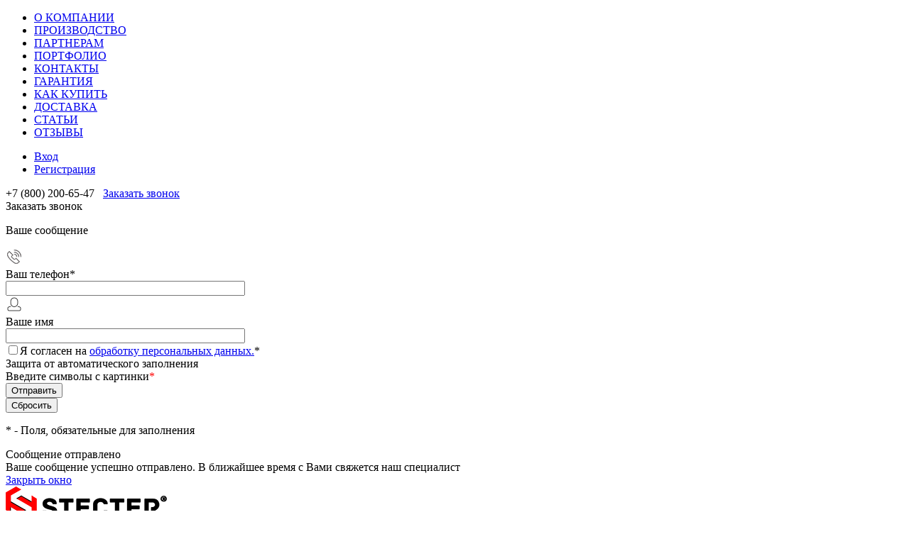

--- FILE ---
content_type: text/html; charset=UTF-8
request_url: https://stecter.ru/magazin/folder/kovriki_2
body_size: 30347
content:
<!DOCTYPE html>
<html lang="ru">
	<head>
		<meta charset="UTF-8">
		<meta name="format-detection" content="telephone=no">
		<meta name="viewport" content="width=device-width, initial-scale=1, maximum-scale=1, user-scalable=0"/>
		<link rel="shortcut icon" type="image/x-icon" href="/favicon.ico?v=1758955792?v=1758955792" />
		<meta http-equiv="X-UA-Compatible" content="IE=edge">
		<meta name="theme-color" content="#3498db">
		<meta http-equiv="Content-Type" content="text/html; charset=UTF-8" />
<meta name="robots" content="index, follow" />
<meta name="keywords" content="Коврики и гимнастические маты" />
<meta name="description" content="Раздел &amp;quot;коврики и гимнастические маты&amp;quot; содержит различные виды ковриков для йоги и гимнастики, а так же гимнастические маты различных размеров для занятий в школах и фитнес клубах. Вы можете купить с доставкой по Москве или России" />
<link href="/bitrix/cache/css/s1/dresscodeV2/kernel_main/kernel_main_v1.css?176855969625380" type="text/css"  rel="stylesheet" />
<link href="/bitrix/js/intranet/intranet-common.css?175897165366709" type="text/css"  rel="stylesheet" />
<link href="/bitrix/js/ui/design-tokens/dist/ui.design-tokens.css?175895579326358" type="text/css"  rel="stylesheet" />
<link href="/bitrix/js/ui/fonts/opensans/ui.font.opensans.css?17589557932555" type="text/css"  rel="stylesheet" />
<link href="/bitrix/js/main/popup/dist/main.popup.bundle.css?175895579631694" type="text/css"  rel="stylesheet" />
<link href="/bitrix/cache/css/s1/dresscodeV2/page_296d21818c424cd77169a6b296a062c5/page_296d21818c424cd77169a6b296a062c5_v1.css?176855533933063" type="text/css"  rel="stylesheet" />
<link href="/bitrix/cache/css/s1/dresscodeV2/template_093e4a56fce4450d89bbc7485e4217df/template_093e4a56fce4450d89bbc7485e4217df_v1.css?1768554948298345" type="text/css"  data-template-style="true" rel="stylesheet" />
<link href="/bitrix/panel/main/popup.css?175895579222696" type="text/css"  data-template-style="true"  rel="stylesheet" />
<script>if(!window.BX)window.BX={};if(!window.BX.message)window.BX.message=function(mess){if(typeof mess==='object'){for(let i in mess) {BX.message[i]=mess[i];} return true;}};</script>
<script>(window.BX||top.BX).message({"JS_CORE_LOADING":"Загрузка...","JS_CORE_NO_DATA":"- Нет данных -","JS_CORE_WINDOW_CLOSE":"Закрыть","JS_CORE_WINDOW_EXPAND":"Развернуть","JS_CORE_WINDOW_NARROW":"Свернуть в окно","JS_CORE_WINDOW_SAVE":"Сохранить","JS_CORE_WINDOW_CANCEL":"Отменить","JS_CORE_WINDOW_CONTINUE":"Продолжить","JS_CORE_H":"ч","JS_CORE_M":"м","JS_CORE_S":"с","JSADM_AI_HIDE_EXTRA":"Скрыть лишние","JSADM_AI_ALL_NOTIF":"Показать все","JSADM_AUTH_REQ":"Требуется авторизация!","JS_CORE_WINDOW_AUTH":"Войти","JS_CORE_IMAGE_FULL":"Полный размер"});</script>

<script src="/bitrix/js/main/core/core.js?1758955796511455"></script>

<script>BX.Runtime.registerExtension({"name":"main.core","namespace":"BX","loaded":true});</script>
<script>BX.setJSList(["\/bitrix\/js\/main\/core\/core_ajax.js","\/bitrix\/js\/main\/core\/core_promise.js","\/bitrix\/js\/main\/polyfill\/promise\/js\/promise.js","\/bitrix\/js\/main\/loadext\/loadext.js","\/bitrix\/js\/main\/loadext\/extension.js","\/bitrix\/js\/main\/polyfill\/promise\/js\/promise.js","\/bitrix\/js\/main\/polyfill\/find\/js\/find.js","\/bitrix\/js\/main\/polyfill\/includes\/js\/includes.js","\/bitrix\/js\/main\/polyfill\/matches\/js\/matches.js","\/bitrix\/js\/ui\/polyfill\/closest\/js\/closest.js","\/bitrix\/js\/main\/polyfill\/fill\/main.polyfill.fill.js","\/bitrix\/js\/main\/polyfill\/find\/js\/find.js","\/bitrix\/js\/main\/polyfill\/matches\/js\/matches.js","\/bitrix\/js\/main\/polyfill\/core\/dist\/polyfill.bundle.js","\/bitrix\/js\/main\/core\/core.js","\/bitrix\/js\/main\/polyfill\/intersectionobserver\/js\/intersectionobserver.js","\/bitrix\/js\/main\/lazyload\/dist\/lazyload.bundle.js","\/bitrix\/js\/main\/polyfill\/core\/dist\/polyfill.bundle.js","\/bitrix\/js\/main\/parambag\/dist\/parambag.bundle.js"]);
</script>
<script>BX.Runtime.registerExtension({"name":"pull.protobuf","namespace":"BX","loaded":true});</script>
<script>BX.Runtime.registerExtension({"name":"rest.client","namespace":"window","loaded":true});</script>
<script>(window.BX||top.BX).message({"pull_server_enabled":"Y","pull_config_timestamp":1767093970,"shared_worker_allowed":"Y","pull_guest_mode":"N","pull_guest_user_id":0,"pull_worker_mtime":1758955797});(window.BX||top.BX).message({"PULL_OLD_REVISION":"Для продолжения корректной работы с сайтом необходимо перезагрузить страницу."});</script>
<script>BX.Runtime.registerExtension({"name":"pull.client","namespace":"BX","loaded":true});</script>
<script>BX.Runtime.registerExtension({"name":"pull","namespace":"window","loaded":true});</script>
<script>BX.Runtime.registerExtension({"name":"fx","namespace":"window","loaded":true});</script>
<script>BX.Runtime.registerExtension({"name":"intranet.design-tokens.bitrix24","namespace":"window","loaded":true});</script>
<script>BX.Runtime.registerExtension({"name":"ui.design-tokens","namespace":"window","loaded":true});</script>
<script>BX.Runtime.registerExtension({"name":"main.pageobject","namespace":"BX","loaded":true});</script>
<script>(window.BX||top.BX).message({"JS_CORE_LOADING":"Загрузка...","JS_CORE_NO_DATA":"- Нет данных -","JS_CORE_WINDOW_CLOSE":"Закрыть","JS_CORE_WINDOW_EXPAND":"Развернуть","JS_CORE_WINDOW_NARROW":"Свернуть в окно","JS_CORE_WINDOW_SAVE":"Сохранить","JS_CORE_WINDOW_CANCEL":"Отменить","JS_CORE_WINDOW_CONTINUE":"Продолжить","JS_CORE_H":"ч","JS_CORE_M":"м","JS_CORE_S":"с","JSADM_AI_HIDE_EXTRA":"Скрыть лишние","JSADM_AI_ALL_NOTIF":"Показать все","JSADM_AUTH_REQ":"Требуется авторизация!","JS_CORE_WINDOW_AUTH":"Войти","JS_CORE_IMAGE_FULL":"Полный размер"});</script>
<script>BX.Runtime.registerExtension({"name":"window","namespace":"window","loaded":true});</script>
<script>BX.Runtime.registerExtension({"name":"ui.fonts.opensans","namespace":"window","loaded":true});</script>
<script>BX.Runtime.registerExtension({"name":"main.popup","namespace":"BX.Main","loaded":true});</script>
<script>BX.Runtime.registerExtension({"name":"popup","namespace":"window","loaded":true});</script>
<script>(window.BX||top.BX).message({"AMPM_MODE":false});(window.BX||top.BX).message({"MONTH_1":"Январь","MONTH_2":"Февраль","MONTH_3":"Март","MONTH_4":"Апрель","MONTH_5":"Май","MONTH_6":"Июнь","MONTH_7":"Июль","MONTH_8":"Август","MONTH_9":"Сентябрь","MONTH_10":"Октябрь","MONTH_11":"Ноябрь","MONTH_12":"Декабрь","MONTH_1_S":"января","MONTH_2_S":"февраля","MONTH_3_S":"марта","MONTH_4_S":"апреля","MONTH_5_S":"мая","MONTH_6_S":"июня","MONTH_7_S":"июля","MONTH_8_S":"августа","MONTH_9_S":"сентября","MONTH_10_S":"октября","MONTH_11_S":"ноября","MONTH_12_S":"декабря","MON_1":"янв","MON_2":"фев","MON_3":"мар","MON_4":"апр","MON_5":"мая","MON_6":"июн","MON_7":"июл","MON_8":"авг","MON_9":"сен","MON_10":"окт","MON_11":"ноя","MON_12":"дек","DAY_OF_WEEK_0":"Воскресенье","DAY_OF_WEEK_1":"Понедельник","DAY_OF_WEEK_2":"Вторник","DAY_OF_WEEK_3":"Среда","DAY_OF_WEEK_4":"Четверг","DAY_OF_WEEK_5":"Пятница","DAY_OF_WEEK_6":"Суббота","DOW_0":"Вс","DOW_1":"Пн","DOW_2":"Вт","DOW_3":"Ср","DOW_4":"Чт","DOW_5":"Пт","DOW_6":"Сб","FD_SECOND_AGO_0":"#VALUE# секунд назад","FD_SECOND_AGO_1":"#VALUE# секунду назад","FD_SECOND_AGO_10_20":"#VALUE# секунд назад","FD_SECOND_AGO_MOD_1":"#VALUE# секунду назад","FD_SECOND_AGO_MOD_2_4":"#VALUE# секунды назад","FD_SECOND_AGO_MOD_OTHER":"#VALUE# секунд назад","FD_SECOND_DIFF_0":"#VALUE# секунд","FD_SECOND_DIFF_1":"#VALUE# секунда","FD_SECOND_DIFF_10_20":"#VALUE# секунд","FD_SECOND_DIFF_MOD_1":"#VALUE# секунда","FD_SECOND_DIFF_MOD_2_4":"#VALUE# секунды","FD_SECOND_DIFF_MOD_OTHER":"#VALUE# секунд","FD_SECOND_SHORT":"#VALUE#с","FD_MINUTE_AGO_0":"#VALUE# минут назад","FD_MINUTE_AGO_1":"#VALUE# минуту назад","FD_MINUTE_AGO_10_20":"#VALUE# минут назад","FD_MINUTE_AGO_MOD_1":"#VALUE# минуту назад","FD_MINUTE_AGO_MOD_2_4":"#VALUE# минуты назад","FD_MINUTE_AGO_MOD_OTHER":"#VALUE# минут назад","FD_MINUTE_DIFF_0":"#VALUE# минут","FD_MINUTE_DIFF_1":"#VALUE# минута","FD_MINUTE_DIFF_10_20":"#VALUE# минут","FD_MINUTE_DIFF_MOD_1":"#VALUE# минута","FD_MINUTE_DIFF_MOD_2_4":"#VALUE# минуты","FD_MINUTE_DIFF_MOD_OTHER":"#VALUE# минут","FD_MINUTE_0":"#VALUE# минут","FD_MINUTE_1":"#VALUE# минуту","FD_MINUTE_10_20":"#VALUE# минут","FD_MINUTE_MOD_1":"#VALUE# минуту","FD_MINUTE_MOD_2_4":"#VALUE# минуты","FD_MINUTE_MOD_OTHER":"#VALUE# минут","FD_MINUTE_SHORT":"#VALUE#мин","FD_HOUR_AGO_0":"#VALUE# часов назад","FD_HOUR_AGO_1":"#VALUE# час назад","FD_HOUR_AGO_10_20":"#VALUE# часов назад","FD_HOUR_AGO_MOD_1":"#VALUE# час назад","FD_HOUR_AGO_MOD_2_4":"#VALUE# часа назад","FD_HOUR_AGO_MOD_OTHER":"#VALUE# часов назад","FD_HOUR_DIFF_0":"#VALUE# часов","FD_HOUR_DIFF_1":"#VALUE# час","FD_HOUR_DIFF_10_20":"#VALUE# часов","FD_HOUR_DIFF_MOD_1":"#VALUE# час","FD_HOUR_DIFF_MOD_2_4":"#VALUE# часа","FD_HOUR_DIFF_MOD_OTHER":"#VALUE# часов","FD_HOUR_SHORT":"#VALUE#ч","FD_YESTERDAY":"вчера","FD_TODAY":"сегодня","FD_TOMORROW":"завтра","FD_DAY_AGO_0":"#VALUE# дней назад","FD_DAY_AGO_1":"#VALUE# день назад","FD_DAY_AGO_10_20":"#VALUE# дней назад","FD_DAY_AGO_MOD_1":"#VALUE# день назад","FD_DAY_AGO_MOD_2_4":"#VALUE# дня назад","FD_DAY_AGO_MOD_OTHER":"#VALUE# дней назад","FD_DAY_DIFF_0":"#VALUE# дней","FD_DAY_DIFF_1":"#VALUE# день","FD_DAY_DIFF_10_20":"#VALUE# дней","FD_DAY_DIFF_MOD_1":"#VALUE# день","FD_DAY_DIFF_MOD_2_4":"#VALUE# дня","FD_DAY_DIFF_MOD_OTHER":"#VALUE# дней","FD_DAY_AT_TIME":"#DAY# в #TIME#","FD_DAY_SHORT":"#VALUE#д","FD_MONTH_AGO_0":"#VALUE# месяцев назад","FD_MONTH_AGO_1":"#VALUE# месяц назад","FD_MONTH_AGO_10_20":"#VALUE# месяцев назад","FD_MONTH_AGO_MOD_1":"#VALUE# месяц назад","FD_MONTH_AGO_MOD_2_4":"#VALUE# месяца назад","FD_MONTH_AGO_MOD_OTHER":"#VALUE# месяцев назад","FD_MONTH_DIFF_0":"#VALUE# месяцев","FD_MONTH_DIFF_1":"#VALUE# месяц","FD_MONTH_DIFF_10_20":"#VALUE# месяцев","FD_MONTH_DIFF_MOD_1":"#VALUE# месяц","FD_MONTH_DIFF_MOD_2_4":"#VALUE# месяца","FD_MONTH_DIFF_MOD_OTHER":"#VALUE# месяцев","FD_MONTH_SHORT":"#VALUE#мес","FD_YEARS_AGO_0":"#VALUE# лет назад","FD_YEARS_AGO_1":"#VALUE# год назад","FD_YEARS_AGO_10_20":"#VALUE# лет назад","FD_YEARS_AGO_MOD_1":"#VALUE# год назад","FD_YEARS_AGO_MOD_2_4":"#VALUE# года назад","FD_YEARS_AGO_MOD_OTHER":"#VALUE# лет назад","FD_YEARS_DIFF_0":"#VALUE# лет","FD_YEARS_DIFF_1":"#VALUE# год","FD_YEARS_DIFF_10_20":"#VALUE# лет","FD_YEARS_DIFF_MOD_1":"#VALUE# год","FD_YEARS_DIFF_MOD_2_4":"#VALUE# года","FD_YEARS_DIFF_MOD_OTHER":"#VALUE# лет","FD_YEARS_SHORT_0":"#VALUE#л","FD_YEARS_SHORT_1":"#VALUE#г","FD_YEARS_SHORT_10_20":"#VALUE#л","FD_YEARS_SHORT_MOD_1":"#VALUE#г","FD_YEARS_SHORT_MOD_2_4":"#VALUE#г","FD_YEARS_SHORT_MOD_OTHER":"#VALUE#л","CAL_BUTTON":"Выбрать","CAL_TIME_SET":"Установить время","CAL_TIME":"Время","FD_LAST_SEEN_TOMORROW":"завтра в #TIME#","FD_LAST_SEEN_NOW":"только что","FD_LAST_SEEN_TODAY":"сегодня в #TIME#","FD_LAST_SEEN_YESTERDAY":"вчера в #TIME#","FD_LAST_SEEN_MORE_YEAR":"более года назад","FD_UNIT_ORDER":"Y m d H i s","FD_SEPARATOR":"\u0026#32;","FD_SEPARATOR_SHORT":"\u0026#32;"});</script>
<script type="extension/settings" data-extension="main.date">{"formats":{"FORMAT_DATE":"DD.MM.YYYY","FORMAT_DATETIME":"DD.MM.YYYY HH:MI:SS","SHORT_DATE_FORMAT":"d.m.Y","MEDIUM_DATE_FORMAT":"j M Y","LONG_DATE_FORMAT":"j F Y","DAY_MONTH_FORMAT":"j F","DAY_SHORT_MONTH_FORMAT":"j M","SHORT_DAY_OF_WEEK_MONTH_FORMAT":"D, j F","SHORT_DAY_OF_WEEK_SHORT_MONTH_FORMAT":"D, j M","DAY_OF_WEEK_MONTH_FORMAT":"l, j F","FULL_DATE_FORMAT":"l, j F  Y","SHORT_TIME_FORMAT":"H:i","LONG_TIME_FORMAT":"H:i:s"}}</script>
<script>BX.Runtime.registerExtension({"name":"main.date","namespace":"BX.Main","loaded":true});</script>
<script>(window.BX||top.BX).message({"WEEK_START":1});</script>
<script>BX.Runtime.registerExtension({"name":"date","namespace":"window","loaded":true});</script>
<script>(window.BX||top.BX).message({"LANGUAGE_ID":"ru","FORMAT_DATE":"DD.MM.YYYY","FORMAT_DATETIME":"DD.MM.YYYY HH:MI:SS","COOKIE_PREFIX":"BITRIX_SM","SERVER_TZ_OFFSET":"10800","UTF_MODE":"Y","SITE_ID":"s1","SITE_DIR":"\/","USER_ID":"","SERVER_TIME":1769004977,"USER_TZ_OFFSET":3600,"USER_TZ_AUTO":"Y","bitrix_sessid":"a407f13da79f8124aecdfae765af5a05"});</script>


<script src="/bitrix/js/pull/protobuf/protobuf.js?1758955797274055"></script>
<script src="/bitrix/js/pull/protobuf/model.js?175895579770928"></script>
<script src="/bitrix/js/rest/client/rest.client.js?175895579217414"></script>
<script src="/bitrix/js/pull/client/pull.client.js?175895579783861"></script>
<script src="/bitrix/js/main/core/core_fx.js?175895579616888"></script>
<script src="/bitrix/js/main/pageobject/dist/pageobject.bundle.js?1758955796999"></script>
<script src="/bitrix/js/main/core/core_window.js?175895579698766"></script>
<script src="/bitrix/js/main/popup/dist/main.popup.bundle.js?1762806498119952"></script>
<script src="/bitrix/js/main/date/main.date.js?175895579662683"></script>
<script src="/bitrix/js/main/core/core_date.js?175895579636080"></script>
<script>BX.setCSSList(["\/bitrix\/js\/main\/core\/css\/core_date.css","\/bitrix\/js\/main\/core\/css\/core_uf.css","\/bitrix\/js\/main\/core\/css\/core_tooltip.css","\/bitrix\/templates\/dresscodeV2\/components\/dresscode\/catalog\/.default\/style.css","\/bitrix\/components\/dresscode\/catalog.tags\/templates\/.default\/style.css","\/bitrix\/templates\/dresscodeV2\/components\/dresscode\/catalog\/.default\/bitrix\/catalog.section.list\/level2\/style.css","\/bitrix\/templates\/dresscodeV2\/components\/bitrix\/catalog.smart.filter\/.default\/style.css","\/bitrix\/templates\/dresscodeV2\/components\/dresscode\/slider\/middle\/style.css","\/bitrix\/templates\/dresscodeV2\/components\/dresscode\/catalog\/.default\/bitrix\/catalog.section.list\/catalog-pictures\/style.css","\/bitrix\/templates\/dresscodeV2\/components\/bitrix\/system.pagenavigation\/round\/style.css","\/bitrix\/components\/dresscode\/catalog.subscribe\/templates\/.default\/style.css","\/bitrix\/templates\/dresscodeV2\/fonts\/roboto\/roboto.css","\/bitrix\/templates\/dresscodeV2\/themes\/red\/style.css","\/bitrix\/templates\/dresscodeV2\/headers\/custom\/css\/style.css","\/bitrix\/templates\/dresscodeV2\/components\/bitrix\/menu\/topMenu\/style.css","\/bitrix\/templates\/dresscodeV2\/components\/bitrix\/form.result.new\/modal\/style.css","\/bitrix\/templates\/dresscodeV2\/components\/dresscode\/search.line\/version4\/style.css","\/bitrix\/components\/dresscode\/favorite.line\/templates\/version2\/style.css","\/bitrix\/components\/dresscode\/compare.line\/templates\/version2\/style.css","\/bitrix\/templates\/dresscodeV2\/components\/bitrix\/sale.basket.basket.line\/topCart2\/style.css","\/bitrix\/templates\/dresscodeV2\/components\/bitrix\/menu\/catalogMenu\/style.css","\/bitrix\/templates\/dresscodeV2\/components\/bitrix\/breadcrumb\/.default\/style.css","\/bitrix\/components\/dresscode\/products.by.filter\/templates\/.default\/style.css","\/bitrix\/components\/dresscode\/catalog.viewed.product\/templates\/.default\/style.css","\/bitrix\/components\/dresscode\/cookie.notice\/templates\/.default\/style.css","\/bitrix\/templates\/dresscodeV2\/styles.css","\/bitrix\/templates\/dresscodeV2\/template_styles.css"]);</script>
        <script src="https://smartcaptcha.yandexcloud.net/captcha.js?render=onload&onload=onloadTanaisYandexCaptchaInitialization" defer></script>
        <script>
            const tanaisYandexCaptchaOptions = {
                sitekey: "ysc1_wcQDU3nb0Tdyx3jSpbjm0nUUmjyqJYFFo03LJpd1c35b06e4",
                hl: "ru",
                test: false,
                invisible: false,
                shieldPosition: "bottom-right",
                hideShield: false,
            };

            BX.ready(function () {
                BX.addCustomEvent("onAjaxSuccess", function() {
                    onloadTanaisYandexCaptchaInitialization();
                    if (tanaisYandexCaptchaOptions.invisible) {
                        attachTanaisYandexCaptchaInvisibleExecutor();
                    }
                });
            });

            $(() => {
                if (tanaisYandexCaptchaOptions.invisible) {
                    attachTanaisYandexCaptchaInvisibleExecutor();
                }
            });

            // ������������� ������� �������� ����� � ������� ������������ ������������ ��� ��������� ������.
            function attachTanaisYandexCaptchaInvisibleExecutor() {
                let forms = $("form:has(.tanais-yandexcaptcha)");
                forms.each(function () {
                    // ������ ������� ������ �� ��� ������, ��� ��� ��� �������.
                    // ������ �� ������������� ������ ������� ��� ������ ��������� ���� �� �������� � AJAX_MODE = Y.
                    if ($(this).attr("data-added-submit-event-handler") !== "Y") {
                        $(this).find('[type="submit"]').on("click", function (e) {
                            let captchaToken = $(this).closest("form").find('.tanais-yandexcaptcha [name="smart-token"]');

                            // ��� ������� �������� �����, ������������ ��� �� ������������� (������� ������� ������),
                            // � ���������� �������� �������� �����, � ���������� ���������� �����������.
                            if (captchaToken.val() === "") {
                                e.preventDefault();
                            }

                            // ������ ����������� ������ ��� ���������� ����� (�� �������������� �������).
                            let widgetId = $(this).closest("form").attr("data-yandex-captcha-id");
                            if (widgetId) {
                                window.smartCaptcha.execute(widgetId);
                            }
                        });

                        $(this).attr("data-added-submit-event-handler", "Y");
                    }
                });
            }

            // ������������ ������ �� ���� ������ ���������� ��������� ��� yandex captcha (.tanais-yandexcaptcha).
            function onloadTanaisYandexCaptchaInitialization() {
                if (window.smartCaptcha) {
                    let forms = $("form:has(.tanais-yandexcaptcha:not([data-testid]))");
                    forms.each(function () {
                        const captchaContainer = $(this).find(".tanais-yandexcaptcha");
                        let options = tanaisYandexCaptchaOptions;

                        // �������������� �������� ����� ����� ����������� ������������ ��� ��������� ������
                        // ����������� ���������� ����� ������� �������� �����
                        if (options.invisible) {
                            options.callback = () => {
                                BX.ready(() => {
                                    $(this).find('[type="submit"]').trigger("click");
                                });
                            }
                        }

                        let widgetId = window.smartCaptcha.render(captchaContainer.get(0), options);

                        // �.�. �������� �� �������� ����� ���� ���������,
                        // ���������� ��������� ������������� ������� ��� ����������� ����������� (������� �����������, ������ � �.�.)
                        $(this).attr("data-yandex-captcha-id", widgetId);
                    });
                }
            }
        </script>
    
<script>
					if (Intl && Intl.DateTimeFormat)
					{
						const timezone = Intl.DateTimeFormat().resolvedOptions().timeZone;
						document.cookie = "BITRIX_SM_TZ=" + timezone + "; path=/; expires=Fri, 01 Jan 2027 00:00:00 +0300";
						
					}
				</script>
<script>
					(function () {
						"use strict";

						var counter = function ()
						{
							var cookie = (function (name) {
								var parts = ("; " + document.cookie).split("; " + name + "=");
								if (parts.length == 2) {
									try {return JSON.parse(decodeURIComponent(parts.pop().split(";").shift()));}
									catch (e) {}
								}
							})("BITRIX_CONVERSION_CONTEXT_s1");

							if (cookie && cookie.EXPIRE >= BX.message("SERVER_TIME"))
								return;

							var request = new XMLHttpRequest();
							request.open("POST", "/bitrix/tools/conversion/ajax_counter.php", true);
							request.setRequestHeader("Content-type", "application/x-www-form-urlencoded");
							request.send(
								"SITE_ID="+encodeURIComponent("s1")+
								"&sessid="+encodeURIComponent(BX.bitrix_sessid())+
								"&HTTP_REFERER="+encodeURIComponent(document.referrer)
							);
						};

						if (window.frameRequestStart === true)
							BX.addCustomEvent("onFrameDataReceived", counter);
						else
							BX.ready(counter);
					})();
				</script>
<meta property="ya:interaction" content="XML_FORM" />
<meta property="ya:interaction:url" content="https://stecter.ru/magazin/folder/kovriki_2?mode=xml" />



<script src="/bitrix/templates/dresscodeV2/js/jquery-1.11.0.min.js?175895579296381"></script>
<script src="/bitrix/templates/dresscodeV2/js/jquery.easing.1.3.js?17589557925206"></script>
<script src="/bitrix/templates/dresscodeV2/js/componentLoader.js?17589557923898"></script>
<script src="/bitrix/templates/dresscodeV2/js/rangeSlider.js?17589557924550"></script>
<script src="/bitrix/templates/dresscodeV2/js/maskedinput.js?175895579210301"></script>
<script src="/bitrix/templates/dresscodeV2/js/system.js?175895579266972"></script>
<script src="/bitrix/templates/dresscodeV2/js/topMenu.js?17589557922748"></script>
<script src="/bitrix/templates/dresscodeV2/js/topSearch.js?17589557921167"></script>
<script src="/bitrix/templates/dresscodeV2/js/dwCarousel.js?17589557926321"></script>
<script src="/bitrix/templates/dresscodeV2/js/dwSlider.js?17589557928992"></script>
<script src="/bitrix/templates/dresscodeV2/js/dwTimer.js?17589557921887"></script>
<script src="/bitrix/templates/dresscodeV2/js/dwZoomer.js?17589557922211"></script>
<script src="/bitrix/templates/dresscodeV2/components/bitrix/form.result.new/modal/script.js?17661497714842"></script>
<script src="/bitrix/templates/dresscodeV2/components/dresscode/search.line/version4/script.js?17589557923095"></script>
<script src="/bitrix/templates/dresscodeV2/components/bitrix/menu/catalogMenu/script.js?17589557926780"></script>
<script src="/bitrix/components/dresscode/catalog.product.subscribe.online/templates/.default/script.js?17589558061263"></script>
<script src="/bitrix/components/dresscode/cookie.notice/templates/.default/script.js?17589558061833"></script>
<script src="/bitrix/templates/dresscodeV2/components/dresscode/catalog/.default/script.js?17589557921171"></script>
<script src="/bitrix/components/dresscode/catalog.tags/templates/.default/script.js?1758955806747"></script>
<script src="/bitrix/templates/dresscodeV2/components/bitrix/catalog.smart.filter/.default/script.js?175895579224671"></script>
<script src="/bitrix/templates/dresscodeV2/components/dresscode/slider/middle/js/init.js?1758955792162"></script>
<script src="/bitrix/components/dresscode/catalog.subscribe/templates/.default/script.js?17589558063930"></script>
<script src="/bitrix/templates/dresscodeV2/components/dresscode/catalog/.default/js/catalog-panel.js?17589557923334"></script>

		<title>Коврики и гимнастические маты - купить, цена, фото</title>
	</head>
	<body class="loading  panels_white">
		<div id="panel">
					</div>
		<div id="foundation">
			<div id="topHeader2">
	<div class="limiter">
		<div class="tb">
			<div class="tc">
				<div class="leftColumn">
						<ul id="topMenu">
									<li><a href="/about/">О КОМПАНИИ</a></li>
						
									<li><a href="/proizvodstvo">ПРОИЗВОДСТВО</a></li>
						
									<li><a href="/partneram">ПАРТНЕРАМ</a></li>
						
									<li><a href="/gyms/">ПОРТФОЛИО</a></li>
						
									<li><a href="/about/contacts/">КОНТАКТЫ</a></li>
						
									<li><a href="/about/guaranty/">ГАРАНТИЯ</a></li>
						
									<li><a href="/about/howto/">КАК КУПИТЬ</a></li>
						
									<li><a href="/about/delivery/">ДОСТАВКА</a></li>
						
									<li><a href="/article/">СТАТЬИ</a></li>
						
									<li><a href="/reviews/">ОТЗЫВЫ</a></li>
						
			</ul>
				</div>
				<ul class="topHeaderPosition">
									</ul>
			</div>
			<div class="tc rightColumn">
				<ul id="topService">
						<li class="top-auth-login"><a href="/auth/?backurl=/magazin/folder/kovriki_2">Вход</a></li>
	<li class="top-auth-register"><a href="/auth/?register=yes&amp;backurl=/magazin/folder/kovriki_2">Регистрация</a></li>
				</ul>
				<div class="telephoneContainer">
					<!-- <span class="heading">+7 (800) 200-65-47</span>&nbsp;&nbsp; -->
 <a href="tel:+78002006547" style="text-decoration: none; color: #000;"><span class="heading">+7 (800) 200-65-47</span>&nbsp;&nbsp;</a>
<a href="#" class="openWebFormModal link callBack" data-id="1">Заказать звонок</a>
<div class="webformModal" id="webFormDwModal_1">
    <div class="webformModalHideScrollBar">
        <div class="webformModalcn100">
            <div class="webformModalContainer">
                <div class="webFormDwModal" data-id="1">
                                                                                    <form name="DW_CALLBACK_FORM" action="/magazin/folder/kovriki_2" method="POST" enctype="multipart/form-data"><input type="hidden" name="sessid" id="sessid" value="a407f13da79f8124aecdfae765af5a05" /><input type="hidden" name="WEB_FORM_ID" value="1" />                                                                                    <div class="webFormModalHeading">Заказать звонок<a href="#" class="webFormModalHeadingExit"></a></div>
                                                                                    <p class="webFormDescription">Ваше сообщение</p>
                                                                            <div class="webFormItems">
                                                                                                            <div class="webFormItem" id="WEB_FORM_ITEM_TELEPHONE">
                                            <div class="webFormItemCaption">
                                                                                                                                                        <img src="/upload/form/21c/gq1amplcytjk2kxso5z0f6mbkd0nae3x/a8b8d0b40f946505b1c5e32f0e0d6613.png" class="webFormItemImage" alt="Ваш телефон">
                                                                                                <div class="webFormItemLabel">Ваш телефон<span class="webFormItemRequired">*</span></div>
                                            </div>
                                            <div class="webFormItemError"></div>
                                            <div class="webFormItemField" data-required="Y">
                                                                                                    <input type="text"  class="inputtext"  name="form_text_1" value="" size="40">                                                                                            </div>
                                        </div>
                                                                                                                                                <div class="webFormItem" id="WEB_FORM_ITEM_NAME">
                                            <div class="webFormItemCaption">
                                                                                                                                                        <img src="/upload/form/1da/1da98626c6da4bb1162dac3b5260f9c7.png" class="webFormItemImage" alt="Ваше имя">
                                                                                                <div class="webFormItemLabel">Ваше имя</div>
                                            </div>
                                            <div class="webFormItemError"></div>
                                            <div class="webFormItemField">
                                                                                                    <input type="text"  class="inputtext"  name="form_text_2" value="" size="40">                                                                                            </div>
                                        </div>
                                                                                                    <div class="personalInfo">
                                    <div class="webFormItem">
                                        <div class="webFormItemError"></div>
                                        <div class="webFormItemField" data-required="Y">
                                            <input type="checkbox" class="personalInfoField" name="personalInfo" value="Y"><label class="label-for" data-for="personalInfoField">Я согласен на <a href="#" class="userAgreement pilink">обработку персональных данных.</a><span class="webFormItemRequired">*</span></label>
                                        </div>
                                    </div>
                                </div>
                                                                    <div class="webFormItem">
                                        <div class="webFormItemCaption">Защита от автоматического заполнения</div>        
                                            <input type="hidden" name="captcha_sid" value="00794adafd9f078f102046c9d47f20e0" class="webFormCaptchaSid" />
                                            <div class="webFormCaptchaPicture">
                                                <div class="tanais-yandexcaptcha"></div>
                                            </div>
                                            <div class="webFormCaptchaLabel">
                                                Введите символы с картинки<font color='red'><span class='form-required starrequired'>*</span></font>                                            </div>
                                        <div class="webFormItemField" data-required="Y">
                                            
                                        </div>
                                    </div>
                                                            </div>
                                                <div class="webFormError"></div>
                        <div class="webFormTools">
                            <div class="tb">
                                <div class="tc">
                                    <input  type="submit" name="web_form_submit" value="Отправить" class="sendWebFormDw" />
                                    <input type="hidden" name="web_form_apply" value="Y" />
                                </div>
                                <div class="tc"><input type="reset" value="Сбросить" /></div>
                            </div>
                            <p><span class="form-required starrequired">*</span> - Поля, обязательные для заполнения</p>
                        </div>
                        </form>                                    </div>
            </div>
        </div>
    </div>
</div>
<div class="webFormMessage" id="webFormMessage_1">
    <div class="webFormMessageContainer">
        <div class="webFormMessageMiddle">
            <div class="webFormMessageHeading">Сообщение отправлено</div>
            <div class="webFormMessageDescription">Ваше сообщение успешно отправлено. В ближайшее время с Вами свяжется наш специалист</div>
            <a href="#" class="webFormMessageExit">Закрыть окно</a>
        </div>
    </div>
</div>
<script>
    var webFormAjaxDir = "/bitrix/templates/dresscodeV2/components/bitrix/form.result.new/modal/ajax.php";
    var webFormSiteId = "s1";
</script>				</div>
			</div>
		</div>
	</div>
</div>
<div id="subHeader2">
	<div class="limiter">
		<div class="subTable">
			<div class="subTableColumn">
				<div class="subContainer">
					<div id="logo">
						    <a href="/"><img src="https://stecter.ru/upload/medialibrary/810/81093d145b7379c8a9544ea583a58d92.png" alt=""></a>




					</div>
										<div id="topCallback" class="telephone">
						<div class="wrap">
							<a href="/callback/" class="icon callBack"></a>
							<div class="nf">
								<!-- <span class="heading">+7 (800) 200-65-47</span>&nbsp;&nbsp; -->
 <a href="tel:+78002006547" style="text-decoration: none; color: #000;"><span class="heading">+7 (800) 200-65-47</span>&nbsp;&nbsp;</a>
<a href="#" class="openWebFormModal link callBack" data-id="1">Заказать звонок</a>
<div class="webformModal" id="webFormDwModal_1">
    <div class="webformModalHideScrollBar">
        <div class="webformModalcn100">
            <div class="webformModalContainer">
                <div class="webFormDwModal" data-id="1">
                                                                                    <form name="DW_CALLBACK_FORM" action="/magazin/folder/kovriki_2" method="POST" enctype="multipart/form-data"><input type="hidden" name="sessid" id="sessid_1" value="a407f13da79f8124aecdfae765af5a05" /><input type="hidden" name="WEB_FORM_ID" value="1" />                                                                                    <div class="webFormModalHeading">Заказать звонок<a href="#" class="webFormModalHeadingExit"></a></div>
                                                                                    <p class="webFormDescription">Ваше сообщение</p>
                                                                            <div class="webFormItems">
                                                                                                            <div class="webFormItem" id="WEB_FORM_ITEM_TELEPHONE">
                                            <div class="webFormItemCaption">
                                                                                                                                                        <img src="/upload/form/21c/gq1amplcytjk2kxso5z0f6mbkd0nae3x/a8b8d0b40f946505b1c5e32f0e0d6613.png" class="webFormItemImage" alt="Ваш телефон">
                                                                                                <div class="webFormItemLabel">Ваш телефон<span class="webFormItemRequired">*</span></div>
                                            </div>
                                            <div class="webFormItemError"></div>
                                            <div class="webFormItemField" data-required="Y">
                                                                                                    <input type="text"  class="inputtext"  name="form_text_1" value="" size="40">                                                                                            </div>
                                        </div>
                                                                                                                                                <div class="webFormItem" id="WEB_FORM_ITEM_NAME">
                                            <div class="webFormItemCaption">
                                                                                                                                                        <img src="/upload/form/1da/1da98626c6da4bb1162dac3b5260f9c7.png" class="webFormItemImage" alt="Ваше имя">
                                                                                                <div class="webFormItemLabel">Ваше имя</div>
                                            </div>
                                            <div class="webFormItemError"></div>
                                            <div class="webFormItemField">
                                                                                                    <input type="text"  class="inputtext"  name="form_text_2" value="" size="40">                                                                                            </div>
                                        </div>
                                                                                                    <div class="personalInfo">
                                    <div class="webFormItem">
                                        <div class="webFormItemError"></div>
                                        <div class="webFormItemField" data-required="Y">
                                            <input type="checkbox" class="personalInfoField" name="personalInfo" value="Y"><label class="label-for" data-for="personalInfoField">Я согласен на <a href="#" class="userAgreement pilink">обработку персональных данных.</a><span class="webFormItemRequired">*</span></label>
                                        </div>
                                    </div>
                                </div>
                                                                    <div class="webFormItem">
                                        <div class="webFormItemCaption">Защита от автоматического заполнения</div>        
                                            <input type="hidden" name="captcha_sid" value="0a81aad1cc385048b7b0d6df01cd2e36" class="webFormCaptchaSid" />
                                            <div class="webFormCaptchaPicture">
                                                <div class="tanais-yandexcaptcha"></div>
                                            </div>
                                            <div class="webFormCaptchaLabel">
                                                Введите символы с картинки<font color='red'><span class='form-required starrequired'>*</span></font>                                            </div>
                                        <div class="webFormItemField" data-required="Y">
                                            
                                        </div>
                                    </div>
                                                            </div>
                                                <div class="webFormError"></div>
                        <div class="webFormTools">
                            <div class="tb">
                                <div class="tc">
                                    <input  type="submit" name="web_form_submit" value="Отправить" class="sendWebFormDw" />
                                    <input type="hidden" name="web_form_apply" value="Y" />
                                </div>
                                <div class="tc"><input type="reset" value="Сбросить" /></div>
                            </div>
                            <p><span class="form-required starrequired">*</span> - Поля, обязательные для заполнения</p>
                        </div>
                        </form>                                    </div>
            </div>
        </div>
    </div>
</div>
<div class="webFormMessage" id="webFormMessage_1">
    <div class="webFormMessageContainer">
        <div class="webFormMessageMiddle">
            <div class="webFormMessageHeading">Сообщение отправлено</div>
            <div class="webFormMessageDescription">Ваше сообщение успешно отправлено. В ближайшее время с Вами свяжется наш специалист</div>
            <a href="#" class="webFormMessageExit">Закрыть окно</a>
        </div>
    </div>
</div>
<script>
    var webFormAjaxDir = "/bitrix/templates/dresscodeV2/components/bitrix/form.result.new/modal/ajax.php";
    var webFormSiteId = "s1";
</script>							</div>
						</div>
					</div>
				</div>
			</div>
			<div class="subTableColumn">
				<div id="topSearchLine">
					<div id="topSearch2">
	<form action="/search/" method="GET" id="topSearchForm">
		<div class="searchContainerInner">
			<div class="searchContainer">
				<div class="searchColumn">
					<input type="text" name="q" value="" autocomplete="off" placeholder="Поиск по каталогу магазина" id="searchQuery">
				</div>
				<div class="searchColumn">
					<input type="submit" name="send" value="Y" id="goSearch">
					<input type="hidden" name="r" value="Y">
				</div>
			</div>
		</div>
	</form>
</div>
<div id="searchResult"></div>
<div id="searchOverlap"></div>
<script>
	var searchAjaxPath = "/bitrix/components/dresscode/search.line/ajax.php";
	var searchProductParams = '{"COMPONENT_TEMPLATE":"version4","IBLOCK_TYPE":"catalog","IBLOCK_ID":"17","CACHE_TYPE":"A","CACHE_TIME":"3600000","PRICE_CODE":["BASE"],"CONVERT_CURRENCY":"Y","CURRENCY_ID":"RUB","PROPERTY_CODE":["CML2_ARTICLE","OFFERS","ATT_BRAND","CML2_LINK","SKU_COLOR","COLOR","ZOOM2","BATTERY_LIFE","SWITCH","GRAF_PROC","LENGTH_OF_CORD","DISPLAY","LOADING_LAUNDRY","FULL_HD_VIDEO_RECORD","INTERFACE","COMPRESSORS","Number_of_Outlets","MAX_RESOLUTION_VIDEO","MAX_BUS_FREQUENCY","MAX_RESOLUTION","FREEZER","POWER_SUB","POWER","HARD_DRIVE_SPACE","MEMORY","OS","ZOOM","PAPER_FEED","SUPPORTED_STANDARTS","VIDEO_FORMAT","SUPPORT_2SIM","MP3","ETHERNET_PORTS","MATRIX","CAMERA","PHOTOSENSITIVITY","DEFROST","SPEED_WIFI","SPIN_SPEED","PRINT_SPEED","SOCKET","IMAGE_STABILIZER","GSM","SIM","TYPE","MEMORY_CARD","TYPE_BODY","TYPE_MOUSE","TYPE_PRINT","CONNECTION","TYPE_OF_CONTROL","TYPE_DISPLAY","TYPE2","REFRESH_RATE","RANGE","AMOUNT_MEMORY","MEMORY_CAPACITY","VIDEO_BRAND","DIAGONAL","RESOLUTION","TOUCH","CORES","LINE_PROC","PROCESSOR","CLOCK_SPEED","TYPE_PROCESSOR","PROCESSOR_SPEED","HARD_DRIVE","HARD_DRIVE_TYPE","Number_of_memory_slots","MAXIMUM_MEMORY_FREQUENCY","TYPE_MEMORY","BLUETOOTH","FM","GPS","HDMI","SMART_TV","USB","WIFI","FLASH","ROTARY_DISPLAY","SUPPORT_3D","SUPPORT_3G","WITH_COOLER","FINGERPRINT","TOTAL_OUTPUT_POWER","VID_ZASTECHKI","VID_SUMKI","PROFILE","VYSOTA_RUCHEK","GAS_CONTROL","WARRANTY","GRILL","GENRE","OTSEKOV","CONVECTION","INTAKE_POWER","NAZNAZHENIE","BULK","PODKLADKA","SURFACE_COATING","brand_tyres","SEASON","SEASONOST","DUST_COLLECTION","REF","COUNTRY_BRAND","DRYING","REMOVABLE_TOP_COVER","CONTROL","FINE_FILTER","FORM_FAKTOR","DELIVERY","PICKUP","USER_ID","BLOG_POST_ID","BLOG_COMMENTS_CNT","VOTE_COUNT","SHOW_MENU","RATING","VOTE_SUM",""],"HIDE_NOT_AVAILABLE":"N","HIDE_MEASURES":"N","CONVERT_CASE":"Y","STEMMING":"N","LAZY_LOAD_PICTURES":"Y","COMPOSITE_FRAME_MODE":"A","COMPOSITE_FRAME_TYPE":"AUTO","~COMPONENT_TEMPLATE":"version4","~IBLOCK_TYPE":"catalog","~IBLOCK_ID":"17","~CACHE_TYPE":"A","~CACHE_TIME":"3600000","~PRICE_CODE":["BASE"],"~CONVERT_CURRENCY":"Y","~CURRENCY_ID":"RUB","~PROPERTY_CODE":["CML2_ARTICLE","OFFERS","ATT_BRAND","CML2_LINK","SKU_COLOR","COLOR","ZOOM2","BATTERY_LIFE","SWITCH","GRAF_PROC","LENGTH_OF_CORD","DISPLAY","LOADING_LAUNDRY","FULL_HD_VIDEO_RECORD","INTERFACE","COMPRESSORS","Number_of_Outlets","MAX_RESOLUTION_VIDEO","MAX_BUS_FREQUENCY","MAX_RESOLUTION","FREEZER","POWER_SUB","POWER","HARD_DRIVE_SPACE","MEMORY","OS","ZOOM","PAPER_FEED","SUPPORTED_STANDARTS","VIDEO_FORMAT","SUPPORT_2SIM","MP3","ETHERNET_PORTS","MATRIX","CAMERA","PHOTOSENSITIVITY","DEFROST","SPEED_WIFI","SPIN_SPEED","PRINT_SPEED","SOCKET","IMAGE_STABILIZER","GSM","SIM","TYPE","MEMORY_CARD","TYPE_BODY","TYPE_MOUSE","TYPE_PRINT","CONNECTION","TYPE_OF_CONTROL","TYPE_DISPLAY","TYPE2","REFRESH_RATE","RANGE","AMOUNT_MEMORY","MEMORY_CAPACITY","VIDEO_BRAND","DIAGONAL","RESOLUTION","TOUCH","CORES","LINE_PROC","PROCESSOR","CLOCK_SPEED","TYPE_PROCESSOR","PROCESSOR_SPEED","HARD_DRIVE","HARD_DRIVE_TYPE","Number_of_memory_slots","MAXIMUM_MEMORY_FREQUENCY","TYPE_MEMORY","BLUETOOTH","FM","GPS","HDMI","SMART_TV","USB","WIFI","FLASH","ROTARY_DISPLAY","SUPPORT_3D","SUPPORT_3G","WITH_COOLER","FINGERPRINT","TOTAL_OUTPUT_POWER","VID_ZASTECHKI","VID_SUMKI","PROFILE","VYSOTA_RUCHEK","GAS_CONTROL","WARRANTY","GRILL","GENRE","OTSEKOV","CONVECTION","INTAKE_POWER","NAZNAZHENIE","BULK","PODKLADKA","SURFACE_COATING","brand_tyres","SEASON","SEASONOST","DUST_COLLECTION","REF","COUNTRY_BRAND","DRYING","REMOVABLE_TOP_COVER","CONTROL","FINE_FILTER","FORM_FAKTOR","DELIVERY","PICKUP","USER_ID","BLOG_POST_ID","BLOG_COMMENTS_CNT","VOTE_COUNT","SHOW_MENU","RATING","VOTE_SUM",""],"~HIDE_NOT_AVAILABLE":"N","~HIDE_MEASURES":"N","~CONVERT_CASE":"Y","~STEMMING":"N","~LAZY_LOAD_PICTURES":"Y","~COMPOSITE_FRAME_MODE":"A","~COMPOSITE_FRAME_TYPE":"AUTO"}';
</script>				</div>
			</div>
			<div class="subTableColumn">
				<div class="topWishlist">
					<div id="flushTopwishlist">
						<!--'start_frame_cache_zkASNO'--><div class="wrap">
	<a class="icon" title="Избранное"></a>
	<a class="text">0</a>
</div>
<script>
	window.wishListTemplate = "version2";
</script>
<!--'end_frame_cache_zkASNO'-->					</div>
				</div>
				<div class="topCompare">
					<div id="flushTopCompare">
						<!--'start_frame_cache_yqTuxz'--><div class="wrap">
	<a class="icon" title="Сравнение"></a>
	<a class="text">0</a>
</div>
<script>
	window.compareTemplate = "version2";
</script>
<!--'end_frame_cache_yqTuxz'-->					</div>
				</div>
				<div class="cart">
					<div id="flushTopCart">
						<!--'start_frame_cache_FKauiI'--><div class="wrap">
	<a class="heading"><span class="icon"><span class="count">0</span></span><ins>В корзине <span class="adds">пока</span> пусто</ins></a>
</div>
<script>
	window.topCartTemplate = "topCart2";
</script>
<!--'end_frame_cache_FKauiI'-->					</div>
				</div>
			</div>
		</div>
	</div>
</div>
<div class="menuContainerColor">
			<div id="mainMenuStaticContainer">
			<div id="mainMenuContainer" class="auto-fixed">
				<div class="limiter">
					<a href="/catalog/" class="minCatalogButton" id="catalogSlideButton">
						<img src="/bitrix/templates/dresscodeV2/images/catalogButton.svg" alt=""> Каталог товаров					</a>
											<div id="menuCatalogSection">
							<div class="menuSection">
								<a href="/catalog/" class="catalogButton"><span class="catalogButtonImage"></span>Каталог товаров <span class="sectionMenuArrow"></span></a>
								<div class="drop">
									<div class="limiter">
										<ul class="menuSectionList">
																							<li class="sectionColumn">
													<div class="container">
																													<a href="/magazin/folder/sportivnoe-oborudovanie" class="picture">
																<img src="/upload/resize_cache/iblock/490/200_130_1/omrwsph38ce28paknucqzwglfmvppehi.jpeg" alt="Спортивное оборудование">
															</a>
																												<a href="/magazin/folder/sportivnoe-oborudovanie" class="menuLink">
															Спортивное оборудование														</a>
													</div>
												</li>
																							<li class="sectionColumn">
													<div class="container">
																													<a href="/magazin/folder/diski-ganteli-giri-trenazhery" class="picture">
																<img src="/upload/resize_cache/iblock/397/tt2fs91b2b80belrgq85d07he0ir7zsi/200_130_1/Kauchukovyy_trenirovochnyy_disk_25_kg_krasnyy_.jpeg" alt="Диски, гантели, гири, тренажеры">
															</a>
																												<a href="/magazin/folder/diski-ganteli-giri-trenazhery" class="menuLink">
															Диски, гантели, гири, тренажеры														</a>
													</div>
												</li>
																							<li class="sectionColumn">
													<div class="container">
																													<a href="/magazin/folder/oborudovaniye-dlya-workout" class="picture">
																<img src="/upload/resize_cache/iblock/7aa/200_130_1/ou06kdkmedkd1e3hcz0hom3qhiuh3hij.jpg" alt="Воркаут">
															</a>
																												<a href="/magazin/folder/oborudovaniye-dlya-workout" class="menuLink">
															Воркаут														</a>
													</div>
												</li>
																							<li class="sectionColumn">
													<div class="container">
																													<a href="/magazin/folder/rezinovye-pokrytiya" class="picture">
																<img src="/upload/resize_cache/iblock/6de/bgtdtrhg43dh886xkc9nlrxhlcnmizbb/200_130_1/Bezymyannyy_1-_1_.jpg" alt="Спортивные покрытия">
															</a>
																												<a href="/magazin/folder/rezinovye-pokrytiya" class="menuLink">
															Спортивные покрытия														</a>
													</div>
												</li>
																							<li class="sectionColumn">
													<div class="container">
																													<a href="/magazin/folder/maf" class="picture">
																<img src="/upload/resize_cache/iblock/c92/200_130_1/vt1iecbkh8qwh46k2xj28bt0k1xstgwe.jpg" alt="Малые архитектурные формы">
															</a>
																												<a href="/magazin/folder/maf" class="menuLink">
															Малые архитектурные формы														</a>
													</div>
												</li>
																							<li class="sectionColumn">
													<div class="container">
																													<a href="/magazin/folder/igrovoe-oborudovanie" class="picture">
																<img src="/upload/resize_cache/iblock/a47/200_130_1/blferhx6rmt2zgm4pil8ti2bxa693288.jpg" alt="Игровое оборудование">
															</a>
																												<a href="/magazin/folder/igrovoe-oborudovanie" class="menuLink">
															Игровое оборудование														</a>
													</div>
												</li>
																							<li class="sectionColumn">
													<div class="container">
																													<a href="/magazin/folder/geoplastika" class="picture">
																<img src="/upload/resize_cache/iblock/017/200_130_1/4bevy66s3soe4im4y0ig2mcqvh1qrc8j.jpg" alt="Геопластика">
															</a>
																												<a href="/magazin/folder/geoplastika" class="menuLink">
															Геопластика														</a>
													</div>
												</li>
																							<li class="sectionColumn">
													<div class="container">
																													<a href="/magazin/folder/odezhda" class="picture">
																<img src="/upload/resize_cache/iblock/6f7/200_130_1/qp3botht5tsaa3dyjnez0xr38cjzunr0.jpg" alt="Одежда">
															</a>
																												<a href="/magazin/folder/odezhda" class="menuLink">
															Одежда														</a>
													</div>
												</li>
																					</ul>
									</div>
								</div>
							</div>
						</div>
										<ul id="mainMenu">
													<li class="eChild allow-dropdown">
								<a href="/magazin/folder/sportivnoe-oborudovanie" class="menuLink">
																		<span class="back"></span>
									<span class="link-title">Спортивное оборудование</span>
									<span class="dropdown btn-simple btn-micro"></span>
								</a>
																	<div class="drop">
										<div class="limiter">
																																				<ul class="nextColumn">
																													<li class="allow-dropdown">
																																	<a href="/magazin/folder/oborudovaniye-dlya-funktsionalnogo-treninga" class="menu2Link has-image">
																		<img src="/upload/resize_cache/iblock/bee/190_100_1/e34qjndzqzohyyby9hwv5uhgb0t79mas.jpeg" alt="Функциональный тренинг" title="Функциональный тренинг">
																	</a>
																																<a href="/magazin/folder/oborudovaniye-dlya-funktsionalnogo-treninga" class="menu2Link">
																	Функциональный тренинг																																			<span class="dropdown btn-simple btn-micro"></span>
																																	</a>
																																	<ul>
																																					<li>
																				<a href="/magazin/folder/funktsionalnyye-ramy-i-stoyki" class="menu2Link">
																					Функциональные рамы																				</a>
																			</li>
																																					<li>
																				<a href="/magazin/folder/silovoye-oborudovaniye" class="menu2Link">
																					Силовое оборудование																				</a>
																			</li>
																																					<li>
																				<a href="/magazin/folder/konditsionnaya-podgotovka" class="menu2Link">
																					Кондиционная подготовка																				</a>
																			</li>
																																					<li>
																				<a href="/magazin/folder/kalistenika-i-gimnastika" class="menu2Link">
																					Калистеника и гимнастика																				</a>
																			</li>
																																					<li>
																				<a href="/magazin/folder/mobility-tools-rezinovyye-petli" class="menu2Link">
																					Mobility Tools																				</a>
																			</li>
																																					<li>
																				<a href="/magazin/folder/taymery" class="menu2Link">
																					Таймеры																				</a>
																			</li>
																																					<li>
																				<a href="/magazin/folder/komplekty-oborudovaniya" class="menu2Link">
																					Комплекты оборудования																				</a>
																			</li>
																																					<li>
																				<a href="/magazin/folder/pitanie-i-dobavki" class="menu2Link">
																					Питание и добавки																				</a>
																			</li>
																																					<li>
																				<a href="/magazin/folder/aksessuary" class="menu2Link">
																					Аксессуары																				</a>
																			</li>
																																			</ul>
																															</li>
																													<li>
																																	<a href="/magazin/folder/funktsionalnyy-trening-trx" class="menu2Link has-image">
																		<img src="/upload/resize_cache/iblock/eeb/190_100_1/w2auulmpppqmgz9hoer7tlle31zigsce.jpeg" alt="Функциональные петли и фермы" title="Функциональные петли и фермы">
																	</a>
																																<a href="/magazin/folder/funktsionalnyy-trening-trx" class="menu2Link">
																	Функциональные петли и фермы																																	</a>
																															</li>
																											</ul>
																																																<ul class="nextColumn">
																													<li class="allow-dropdown">
																																	<a href="/magazin/folder/tyazhelaya-atletika" class="menu2Link has-image">
																		<img src="/upload/resize_cache/iblock/a79/190_100_1/nikb9p3kk0y6zou21qt3km7956wwj73m.jpeg" alt="Тяжелая атлетика" title="Тяжелая атлетика">
																	</a>
																																<a href="/magazin/folder/tyazhelaya-atletika" class="menu2Link">
																	Тяжелая атлетика																																			<span class="dropdown btn-simple btn-micro"></span>
																																	</a>
																																	<ul>
																																					<li>
																				<a href="/magazin/folder/grify" class="menu2Link">
																					Грифы для штанги (IWF)																				</a>
																			</li>
																																					<li>
																				<a href="/magazin/folder/diski" class="menu2Link">
																					Диски для штанги (IWF)																				</a>
																			</li>
																																					<li>
																				<a href="/magazin/folder/zamki" class="menu2Link">
																					Замки для штанги (IWF)																				</a>
																			</li>
																																					<li>
																				<a href="/magazin/folder/komplekty-shtang" class="menu2Link">
																					Комплекты штанг (IWF)																				</a>
																			</li>
																																					<li>
																				<a href="/magazin/folder/pomosty" class="menu2Link">
																					Помосты тяжелоатлетические																				</a>
																			</li>
																																					<li>
																				<a href="/magazin/folder/bandazhi-i-remni" class="menu2Link">
																					Бандажи, ремни, магнезия																				</a>
																			</li>
																																					<li>
																				<a href="/magazin/folder/dopolnitelnoe-oborudovanie" class="menu2Link">
																					Дополнительное оборудование																				</a>
																			</li>
																																					<li>
																				<a href="/magazin/folder/aksessuary-dlya-sorevnovaniy" class="menu2Link">
																					Аксессуары для соревнований																				</a>
																			</li>
																																					<li>
																				<a href="/magazin/folder/plinty-dlya-shtangi" class="menu2Link">
																					Плинты для штанги																				</a>
																			</li>
																																			</ul>
																															</li>
																													<li>
																																	<a href="/magazin/folder/oborudovanie-dlya-stadionov-i-zalov" class="menu2Link has-image">
																		<img src="/upload/resize_cache/iblock/2c1/190_100_1/bbvws4exxq5q3ky6ro3x5vkn2xsc7jtl.png" alt="Оборудование для стадионов и залов" title="Оборудование для стадионов и залов">
																	</a>
																																<a href="/magazin/folder/oborudovanie-dlya-stadionov-i-zalov" class="menu2Link">
																	Оборудование для стадионов и залов																																	</a>
																															</li>
																											</ul>
																																																<ul class="nextColumn">
																													<li class="allow-dropdown">
																																	<a href="/magazin/folder/boks-i-edinoborstva" class="menu2Link has-image">
																		<img src="/upload/resize_cache/iblock/178/190_100_1/71lixy328xmj7idlj932d69ai6avcrev.jpg" alt="Бокс, единоборства" title="Бокс, единоборства">
																	</a>
																																<a href="/magazin/folder/boks-i-edinoborstva" class="menu2Link">
																	Бокс, единоборства																																			<span class="dropdown btn-simple btn-micro"></span>
																																	</a>
																																	<ul>
																																					<li>
																				<a href="/magazin/folder/bokserskie-meshki" class="menu2Link">
																					Боксерские мешки																				</a>
																			</li>
																																					<li>
																				<a href="/magazin/folder/nastennye-podushki" class="menu2Link">
																					Настенные подушки																				</a>
																			</li>
																																					<li>
																				<a href="/magazin/folder/makivary-lapy-taypedy" class="menu2Link">
																					Макивары, Лапы, Тайпэды																				</a>
																			</li>
																																					<li>
																				<a href="/magazin/folder/podvesnye-sistemy-dlya-meshkov" class="menu2Link">
																					Подвесные системы для мешков																				</a>
																			</li>
																																					<li>
																				<a href="/magazin/folder/bortsovskie-kovry" class="menu2Link">
																					Борцовские ковры																				</a>
																			</li>
																																					<li>
																				<a href="/magazin/folder/ramy-i-stoyki-dlya-boksa" class="menu2Link">
																					Рамы и стойки для бокса																				</a>
																			</li>
																																					<li>
																				<a href="/magazin/folder/bokserskie-ringi" class="menu2Link">
																					Боксерские ринги																				</a>
																			</li>
																																			</ul>
																															</li>
																													<li class="allow-dropdown">
																																	<a href="/magazin/folder/funkstayl" class="menu2Link has-image">
																		<img src="/upload/resize_cache/iblock/bef/190_100_1/mypxdmnycjty1dws6jwku7610xqwnio5.jpg" alt="Полоса препятствий" title="Полоса препятствий">
																	</a>
																																<a href="/magazin/folder/funkstayl" class="menu2Link">
																	Полоса препятствий																																			<span class="dropdown btn-simple btn-micro"></span>
																																	</a>
																																	<ul>
																																					<li>
																				<a href="/magazin/folder/kompleksy-polosy-prepyatstviy" class="menu2Link">
																					Комплексы полосы препятствий																				</a>
																			</li>
																																					<li>
																				<a href="/magazin/folder/moduli-bezopasnosti" class="menu2Link">
																					Модули безопасности																				</a>
																			</li>
																																					<li>
																				<a href="/magazin/folder/elementy-polosy-prepyatstviy-ocr" class="menu2Link">
																					Элементы полосы препятствий OCR																				</a>
																			</li>
																																			</ul>
																															</li>
																											</ul>
																																																<ul class="nextColumn">
																													<li class="allow-dropdown">
																																	<a href="/magazin/folder/khoreograficheskie-baletnye-stanki" class="menu2Link has-image">
																		<img src="/upload/resize_cache/iblock/4eb/190_100_1/j0uchhohbi0yi2ut2or1wdoe4mr8tymi.jpg" alt="Хореографические (балетные) станки" title="Хореографические (балетные) станки">
																	</a>
																																<a href="/magazin/folder/khoreograficheskie-baletnye-stanki" class="menu2Link">
																	Хореографические (балетные) станки																																			<span class="dropdown btn-simple btn-micro"></span>
																																	</a>
																																	<ul>
																																					<li>
																				<a href="/magazin/folder/dvukhurovnevye-baletnye-stanki" class="menu2Link">
																					Двухуровневые балетные станки																				</a>
																			</li>
																																					<li>
																				<a href="/magazin/folder/mobilnye-baletnye-stanki" class="menu2Link">
																					Мобильные балетные станки																				</a>
																			</li>
																																					<li>
																				<a href="/magazin/folder/odnourovnevye-baletnye-stanki" class="menu2Link">
																					Одноуровневые балетные станки																				</a>
																			</li>
																																					<li>
																				<a href="/magazin/folder/poruchni-dlya-baletnykh-stankov-zherdi" class="menu2Link">
																					Поручни для балетных станков (жерди)																				</a>
																			</li>
																																					<li>
																				<a href="/magazin/folder/stanok-dlya-rastyazhki-shpagata" class="menu2Link">
																					Станок для растяжки шпагата																				</a>
																			</li>
																																			</ul>
																															</li>
																													<li class="allow-dropdown">
																																<a href="/magazin/folder/sportivnaya-gimnastika" class="menu2Link">
																	Спортивная гимнастика																																			<span class="dropdown btn-simple btn-micro"></span>
																																	</a>
																																	<ul>
																																					<li>
																				<a href="/magazin/folder/shvedskie-stenki_1" class="menu2Link">
																					Шведские стенки и турники																				</a>
																			</li>
																																					<li>
																				<a href="/magazin/folder/kanaty" class="menu2Link">
																					Канаты																				</a>
																			</li>
																																					<li>
																				<a href="/magazin/folder/kovriki_2" class="menu2Link">
																					Коврики и гимнастические маты																				</a>
																			</li>
																																			</ul>
																															</li>
																													<li>
																																	<a href="/magazin/folder/zerkala" class="menu2Link has-image">
																		<img src="/upload/resize_cache/iblock/4d0/190_100_1/oufyx6t3ztqfdyrtz7ajhoxtax2e57ko.jpg" alt="Зеркала" title="Зеркала">
																	</a>
																																<a href="/magazin/folder/zerkala" class="menu2Link">
																	Зеркала																																	</a>
																															</li>
																											</ul>
																																	</div>
									</div>
															</li>
													<li class="eChild allow-dropdown">
								<a href="/magazin/folder/diski-ganteli-giri-trenazhery" class="menuLink">
																		<span class="back"></span>
									<span class="link-title">Диски, гантели, гири, тренажеры</span>
									<span class="dropdown btn-simple btn-micro"></span>
								</a>
																	<div class="drop">
										<div class="limiter">
																																				<ul class="nextColumn">
																													<li class="allow-dropdown">
																																	<a href="/magazin/folder/svobodnyye-vesa" class="menu2Link has-image">
																		<img src="/upload/resize_cache/iblock/288/190_100_1/288cce0dcfef50ee40a390dfc139d033.jpeg" alt="Свободные веса" title="Свободные веса">
																	</a>
																																<a href="/magazin/folder/svobodnyye-vesa" class="menu2Link">
																	Свободные веса																																			<span class="dropdown btn-simple btn-micro"></span>
																																	</a>
																																	<ul>
																																					<li>
																				<a href="/magazin/folder/giri" class="menu2Link">
																					Гири																				</a>
																			</li>
																																					<li>
																				<a href="/magazin/folder/ganteli" class="menu2Link">
																					Гантели																				</a>
																			</li>
																																					<li>
																				<a href="/magazin/folder/grify-i-diski" class="menu2Link">
																					Грифы и замки																				</a>
																			</li>
																																					<li>
																				<a href="/magazin/folder/diski-sorevnovatelnyye" class="menu2Link">
																					Соревновательные диски																				</a>
																			</li>
																																					<li>
																				<a href="/magazin/folder/diski-kauchukovyye-chernyye" class="menu2Link">
																					Каучуковые диски (черные)																				</a>
																			</li>
																																					<li>
																				<a href="/magazin/folder/diski-kauchukovyye-tsvetnyye" class="menu2Link">
																					Каучуковые диски (цветные)																				</a>
																			</li>
																																					<li>
																				<a href="/magazin/folder/diski-hi-temp" class="menu2Link">
																					Диски Hi-Temp																				</a>
																			</li>
																																					<li>
																				<a href="/magazin/folder/tekhnicheskie-diski_1" class="menu2Link">
																					Технические диски																				</a>
																			</li>
																																					<li>
																				<a href="/magazin/folder/malyye-trenirovochnyye-diski-tsvetnyye-" class="menu2Link">
																					Малые тренировочные диски (цветные)																				</a>
																			</li>
																																					<li>
																				<a href="/magazin/folder/diski-dlya-pauerliftinga" class="menu2Link">
																					Диски для пауэрлифтинга																				</a>
																			</li>
																																			</ul>
																															</li>
																											</ul>
																																																<ul class="nextColumn">
																													<li>
																																	<a href="/magazin/folder/brusya" class="menu2Link has-image">
																		<img src="/upload/resize_cache/iblock/c78/n18gqu392etyajp51egq1hjffjsnt55h/190_100_1/a8fcce63_4d19_11ec_81a3_00ea4c6d544d_ab5867c4_5620_11ef_8208_00ea4c6d544d.resize1.jpg" alt="Турники и Брусья" title="Турники и Брусья">
																	</a>
																																<a href="/magazin/folder/brusya" class="menu2Link">
																	Турники и Брусья																																	</a>
																															</li>
																													<li>
																																<a href="/magazin/folder/skami" class="menu2Link">
																	Скамьи																																	</a>
																															</li>
																													<li>
																																<a href="/magazin/folder/silovye-stoyki" class="menu2Link">
																	Силовые стойки																																	</a>
																															</li>
																													<li>
																																<a href="/magazin/folder/landmine" class="menu2Link">
																	Тренажеры Landmine																																	</a>
																															</li>
																													<li>
																																<a href="/magazin/folder/rasshiriteli-grifa" class="menu2Link">
																	Расширители грифа																																	</a>
																															</li>
																													<li>
																																<a href="/magazin/folder/stoyki-dlya-shtangi" class="menu2Link">
																	Стойки для штанги																																	</a>
																															</li>
																													<li>
																																<a href="/magazin/folder/bodibary" class="menu2Link">
																	Бодибары																																	</a>
																															</li>
																													<li>
																																<a href="/magazin/folder/stoly" class="menu2Link">
																	Столы																																	</a>
																															</li>
																											</ul>
																																																<ul class="nextColumn">
																													<li class="allow-dropdown">
																																	<a href="/magazin/folder/trenazhery_1" class="menu2Link has-image">
																		<img src="/upload/resize_cache/iblock/b21/190_100_1/eyp1fyjfnk6ntq6beteul3c1do10wh9o.jpg" alt="Тренажеры для залов" title="Тренажеры для залов">
																	</a>
																																<a href="/magazin/folder/trenazhery_1" class="menu2Link">
																	Тренажеры для залов																																			<span class="dropdown btn-simple btn-micro"></span>
																																	</a>
																																	<ul>
																																					<li>
																				<a href="/magazin/folder/begovye-dorozhki" class="menu2Link">
																					Беговые дорожки																				</a>
																			</li>
																																					<li>
																				<a href="/magazin/folder/velotrenazhery" class="menu2Link">
																					Велотренажеры																				</a>
																			</li>
																																					<li>
																				<a href="/magazin/folder/elipticheskie-trenazhery" class="menu2Link">
																					Эллиптические тренажеры																				</a>
																			</li>
																																					<li>
																				<a href="/magazin/folder/trenazhery" class="menu2Link">
																					Гребные тренажеры																				</a>
																			</li>
																																					<li>
																				<a href="/magazin/folder/steppery" class="menu2Link">
																					Степперы																				</a>
																			</li>
																																					<li>
																				<a href="/magazin/folder/ruchki-dlya-trenazherov-rukoyati-manzhety" class="menu2Link">
																					Ручки для тренажеров, рукояти, манжеты																				</a>
																			</li>
																																					<li>
																				<a href="/magazin/folder/multistantsii" class="menu2Link">
																					Мультистанции																				</a>
																			</li>
																																					<li>
																				<a href="/magazin/folder/silovye-trenazhery" class="menu2Link">
																					Силовые тренажеры																				</a>
																			</li>
																																			</ul>
																															</li>
																											</ul>
																																																<ul class="nextColumn">
																													<li class="allow-dropdown">
																																	<a href="/magazin/folder/ulichnye-trenazhery" class="menu2Link has-image">
																		<img src="/upload/resize_cache/iblock/edc/190_100_1/369de02n83zdcsr09l9l7ca9gnuvd0q3.jpg" alt="Уличные тренажеры" title="Уличные тренажеры">
																	</a>
																																<a href="/magazin/folder/ulichnye-trenazhery" class="menu2Link">
																	Уличные тренажеры																																			<span class="dropdown btn-simple btn-micro"></span>
																																	</a>
																																	<ul>
																																					<li>
																				<a href="/magazin/folder/trenazhery-s-sobstvennym-vesom" class="menu2Link">
																					Тренажеры с собственным весом																				</a>
																			</li>
																																					<li>
																				<a href="/magazin/folder/trenazhery-s-izmenyaemoy-nagruzkoy" class="menu2Link">
																					Тренажеры с изменяемой нагрузкой																				</a>
																			</li>
																																					<li>
																				<a href="/magazin/folder/trenazhery-dlya-malomobilnykh-grupp" class="menu2Link">
																					Тренажеры для маломобильных групп																				</a>
																			</li>
																																			</ul>
																															</li>
																													<li class="allow-dropdown">
																																<a href="/magazin/folder/stellazhi-i-khraneniye" class="menu2Link">
																	Стеллажи для инвентаря																																			<span class="dropdown btn-simple btn-micro"></span>
																																	</a>
																																	<ul>
																																					<li>
																				<a href="/magazin/folder/stellazhi-dlya-inventarya" class="menu2Link">
																					Стеллажи для инвентаря																				</a>
																			</li>
																																					<li>
																				<a href="/magazin/folder/stoyki-dlya-diskov-shtangi" class="menu2Link">
																					Стойки для дисков штанги																				</a>
																			</li>
																																					<li>
																				<a href="/magazin/folder/podstavki-dlya-grifov" class="menu2Link">
																					Подставки для грифов																				</a>
																			</li>
																																					<li>
																				<a href="/magazin/folder/kronshteyny-i-podstavki-dlya-aksessuarov" class="menu2Link">
																					Кронштейны и подставки для аксессуаров																				</a>
																			</li>
																																					<li>
																				<a href="/magazin/folder/elementy-stellazhey" class="menu2Link">
																					Элементы стеллажей																				</a>
																			</li>
																																					<li>
																				<a href="/magazin/folder/stoyki-dlya-ganteley" class="menu2Link">
																					Стойки для гантелей																				</a>
																			</li>
																																			</ul>
																															</li>
																											</ul>
																																	</div>
									</div>
															</li>
													<li class="eChild allow-dropdown">
								<a href="/magazin/folder/oborudovaniye-dlya-workout" class="menuLink">
																		<span class="back"></span>
									<span class="link-title">Воркаут</span>
									<span class="dropdown btn-simple btn-micro"></span>
								</a>
																	<div class="drop">
										<div class="limiter">
																																				<ul class="nextColumn">
																													<li>
																																	<a href="/magazin/folder/trenazhery-dlya-ploshchadok-workout-i-gto" class="menu2Link has-image">
																		<img src="/upload/resize_cache/iblock/994/190_100_1/994ea82698a8765eab22b8803cbfd5d3.jpg" alt="Воркаут комплексы" title="Воркаут комплексы">
																	</a>
																																<a href="/magazin/folder/trenazhery-dlya-ploshchadok-workout-i-gto" class="menu2Link">
																	Воркаут комплексы																																	</a>
																															</li>
																													<li>
																																	<a href="/magazin/folder/oborudovanie-po-prikazam-minsporta" class="menu2Link has-image">
																		<img src="/upload/resize_cache/iblock/226/190_100_1/qgoh4bgctjqvluqh2gqw7jsqoest2upl.jpg" alt="Оборудование по приказам Минспорта" title="Оборудование по приказам Минспорта">
																	</a>
																																<a href="/magazin/folder/oborudovanie-po-prikazam-minsporta" class="menu2Link">
																	Оборудование по приказам Минспорта																																	</a>
																															</li>
																													<li>
																																	<a href="/magazin/folder/panna-footbol" class="menu2Link has-image">
																		<img src="/upload/resize_cache/iblock/636/190_100_1/w8qyd4gx1vbqrgdcpyflrnnsjdxt1ewf.jpg" alt="Панна футбол" title="Панна футбол">
																	</a>
																																<a href="/magazin/folder/panna-footbol" class="menu2Link">
																	Панна футбол																																	</a>
																															</li>
																											</ul>
																																																<ul class="nextColumn">
																													<li>
																																	<a href="/magazin/folder/vorkaut-premium" class="menu2Link has-image">
																		<img src="/upload/resize_cache/iblock/4d4/190_100_1/fqq0bwdwplrfwh83yrylz7453iqke1m7.jpg" alt="Воркаут PREMIUM (нерж. сталь, алюминий)" title="Воркаут PREMIUM (нерж. сталь, алюминий)">
																	</a>
																																<a href="/magazin/folder/vorkaut-premium" class="menu2Link">
																	Воркаут PREMIUM (нерж. сталь, алюминий)																																	</a>
																															</li>
																													<li>
																																	<a href="/magazin/folder/proyekty-ploshchadok-dlya-workout-i-gto" class="menu2Link has-image">
																		<img src="/upload/resize_cache/iblock/995/190_100_1/236bcylwnufv49sl6p85cyjxk35pzdot.jpg" alt="Готовые площадки" title="Готовые площадки">
																	</a>
																																<a href="/magazin/folder/proyekty-ploshchadok-dlya-workout-i-gto" class="menu2Link">
																	Готовые площадки																																	</a>
																															</li>
																													<li>
																																	<a href="/magazin/folder/krosslifting" class="menu2Link has-image">
																		<img src="/upload/resize_cache/iblock/280/190_100_1/dnhuaahs77czjpsmy5mpotpjquqifclq.jpg" alt="Спортивные комплексы для младшего возраста" title="Спортивные комплексы для младшего возраста">
																	</a>
																																<a href="/magazin/folder/krosslifting" class="menu2Link">
																	Спортивные комплексы для младшего возраста																																	</a>
																															</li>
																											</ul>
																																																<ul class="nextColumn">
																													<li>
																																	<a href="/magazin/folder/trenazhery-workout-fit" class="menu2Link has-image">
																		<img src="/upload/resize_cache/iblock/d82/190_100_1/i8mk785aeq5fuuo7h0jw282fmu0ee9g9.jpg" alt="Тренажеры WORKOUT-FIT" title="Тренажеры WORKOUT-FIT">
																	</a>
																																<a href="/magazin/folder/trenazhery-workout-fit" class="menu2Link">
																	Тренажеры WORKOUT-FIT																																	</a>
																															</li>
																													<li>
																																	<a href="/magazin/folder/mobilnyye-ploshchadki-dlya-workout-vorkaut-i-gto" class="menu2Link has-image">
																		<img src="/upload/resize_cache/iblock/6de/190_100_1/g2thok8jcpkw90xczq4au5495wwnczmt.jpeg" alt="Мобильные воркаут комплексы" title="Мобильные воркаут комплексы">
																	</a>
																																<a href="/magazin/folder/mobilnyye-ploshchadki-dlya-workout-vorkaut-i-gto" class="menu2Link">
																	Мобильные воркаут комплексы																																	</a>
																															</li>
																													<li>
																																	<a href="/magazin/folder/sportivnye-kompleksy-dlya-starshego-vozrasta" class="menu2Link has-image">
																		<img src="/upload/resize_cache/iblock/0da/190_100_1/grf5uphm8t297k3g04b61hi6lnlapa48.jpg" alt="Спортивные комплексы для старшего возраста" title="Спортивные комплексы для старшего возраста">
																	</a>
																																<a href="/magazin/folder/sportivnye-kompleksy-dlya-starshego-vozrasta" class="menu2Link">
																	Спортивные комплексы для старшего возраста																																	</a>
																															</li>
																											</ul>
																																																<ul class="nextColumn">
																													<li>
																																	<a href="/magazin/folder/paravorkaut" class="menu2Link has-image">
																		<img src="/upload/resize_cache/iblock/85f/190_100_1/85feece47ef27d66918e67b064bec2c5.jpg" alt="Инклюзивный воркаут" title="Инклюзивный воркаут">
																	</a>
																																<a href="/magazin/folder/paravorkaut" class="menu2Link">
																	Инклюзивный воркаут																																	</a>
																															</li>
																													<li>
																																	<a href="/magazin/folder/tennisnye-stoly-antivandalnye" class="menu2Link has-image">
																		<img src="/upload/resize_cache/iblock/9f8/bvcxeltn79iv6jxowvyxi1d1xa62y4q2/190_100_1/5247-Tennisnyy-stol-Urban-Park-_ulichnyy_1_mini.jpg" alt="Теннисные столы (антивандальные)" title="Теннисные столы (антивандальные)">
																	</a>
																																<a href="/magazin/folder/tennisnye-stoly-antivandalnye" class="menu2Link">
																	Теннисные столы (антивандальные)																																	</a>
																															</li>
																											</ul>
																																	</div>
									</div>
															</li>
													<li class="eChild allow-dropdown">
								<a href="/magazin/folder/rezinovye-pokrytiya" class="menuLink">
																		<span class="back"></span>
									<span class="link-title">Спортивные покрытия</span>
									<span class="dropdown btn-simple btn-micro"></span>
								</a>
																	<div class="drop">
										<div class="limiter">
																																				<ul class="nextColumn">
																													<li>
																																<a href="/magazin/folder/pokrytiye-dlya-pola" class="menu2Link">
																	Резиновое покрытие																																	</a>
																															</li>
																													<li>
																																<a href="/magazin/folder/akrilovoe-pokrytie-ploshchadok" class="menu2Link">
																	Акриловое покрытие площадок																																	</a>
																															</li>
																													<li>
																																<a href="/magazin/folder/tantsevalnyy-pol" class="menu2Link">
																	Танцевальный пол																																	</a>
																															</li>
																											</ul>
																																	</div>
									</div>
															</li>
													<li class="eChild allow-dropdown">
								<a href="/magazin/folder/maf" class="menuLink">
																		<span class="back"></span>
									<span class="link-title">Малые архитектурные формы</span>
									<span class="dropdown btn-simple btn-micro"></span>
								</a>
																	<div class="drop">
										<div class="limiter">
																																				<ul class="nextColumn">
																													<li>
																																	<a href="/magazin/folder/skameyki-ulichnye" class="menu2Link has-image">
																		<img src="/upload/resize_cache/iblock/cdf/190_100_1/hn2nyao8r76bv5ccey4nur0gwjr9y4ji.jpg" alt="Скамейки уличные" title="Скамейки уличные">
																	</a>
																																<a href="/magazin/folder/skameyki-ulichnye" class="menu2Link">
																	Скамейки уличные																																	</a>
																															</li>
																													<li>
																																	<a href="/magazin/folder/urny-" class="menu2Link has-image">
																		<img src="/upload/resize_cache/iblock/4dc/190_100_1/a4r8f922hr2azu5pkymfhxt7v1s6w0no.png" alt="Урны " title="Урны ">
																	</a>
																																<a href="/magazin/folder/urny-" class="menu2Link">
																	Урны 																																	</a>
																															</li>
																													<li class="allow-dropdown">
																																	<a href="/magazin/folder/maf-s-podsvetkoy" class="menu2Link has-image">
																		<img src="/upload/resize_cache/iblock/ba3/190_100_1/tt985o56odwgumbnbcb6p8ektmfdopvz.jpg" alt="МАФ с подсветкой" title="МАФ с подсветкой">
																	</a>
																																<a href="/magazin/folder/maf-s-podsvetkoy" class="menu2Link">
																	МАФ с подсветкой																																			<span class="dropdown btn-simple btn-micro"></span>
																																	</a>
																																	<ul>
																																					<li>
																				<a href="/magazin/folder/kashpo-s-podsvetkoy" class="menu2Link">
																					Кашпо с подсветкой																				</a>
																			</li>
																																					<li>
																				<a href="/magazin/folder/svetovye-kuby" class="menu2Link">
																					Световые кубы																				</a>
																			</li>
																																					<li>
																				<a href="/magazin/folder/svetyashchayasya-mebel" class="menu2Link">
																					Светящаяся мебель																				</a>
																			</li>
																																					<li>
																				<a href="/magazin/folder/svetyashchiesya-polusfery" class="menu2Link">
																					Светящиеся полусферы																				</a>
																			</li>
																																					<li>
																				<a href="/magazin/folder/shary-svetilniki" class="menu2Link">
																					Шары-светильники																				</a>
																			</li>
																																			</ul>
																															</li>
																											</ul>
																																																<ul class="nextColumn">
																													<li>
																																	<a href="/magazin/folder/stoly-i-stulya-ulichnye" class="menu2Link has-image">
																		<img src="/upload/resize_cache/iblock/9a6/190_100_1/dja4enyh3bk1csvgtuzvlj7b1elcyphx.jpg" alt="Столы и стулья уличные" title="Столы и стулья уличные">
																	</a>
																																<a href="/magazin/folder/stoly-i-stulya-ulichnye" class="menu2Link">
																	Столы и стулья уличные																																	</a>
																															</li>
																													<li>
																																	<a href="/magazin/folder/vazony-kashpo" class="menu2Link has-image">
																		<img src="/upload/resize_cache/iblock/271/190_100_1/zqq6e321oi33231hdnc9hjzq451qf74q.png" alt="Вазоны (кашпо)" title="Вазоны (кашпо)">
																	</a>
																																<a href="/magazin/folder/vazony-kashpo" class="menu2Link">
																	Вазоны (кашпо)																																	</a>
																															</li>
																													<li>
																																	<a href="/magazin/folder/ulichnye-zaryadnye-stantsii" class="menu2Link has-image">
																		<img src="/upload/resize_cache/iblock/731/190_100_1/h4njw625cwnaebpmgqiene7t6823gb1f.jpg" alt="Уличные зарядные станции" title="Уличные зарядные станции">
																	</a>
																																<a href="/magazin/folder/ulichnye-zaryadnye-stantsii" class="menu2Link">
																	Уличные зарядные станции																																	</a>
																															</li>
																											</ul>
																																																<ul class="nextColumn">
																													<li>
																																	<a href="/magazin/folder/pergoly-navesy-i-besedki" class="menu2Link has-image">
																		<img src="/upload/resize_cache/iblock/fd9/190_100_1/ei62xu0dnidpd5k1s23g090squu8lxf1.png" alt="Перголы, навесы, беседки" title="Перголы, навесы, беседки">
																	</a>
																																<a href="/magazin/folder/pergoly-navesy-i-besedki" class="menu2Link">
																	Перголы, навесы, беседки																																	</a>
																															</li>
																													<li>
																																	<a href="/magazin/folder/peshekhodnye-ograzhdeniya" class="menu2Link has-image">
																		<img src="/upload/resize_cache/iblock/d88/190_100_1/rbqczr7ucracqytjno8a9ul2daagy4ho.png" alt="Ограждения (пешеходные, спортивные)" title="Ограждения (пешеходные, спортивные)">
																	</a>
																																<a href="/magazin/folder/peshekhodnye-ograzhdeniya" class="menu2Link">
																	Ограждения (пешеходные, спортивные)																																	</a>
																															</li>
																													<li>
																																	<a href="/magazin/folder/parklety" class="menu2Link has-image">
																		<img src="/upload/resize_cache/iblock/266/190_100_1/47lddljxoasuakqqxw8tjr6b0rwxm83v.jpg" alt="Парклеты" title="Парклеты">
																	</a>
																																<a href="/magazin/folder/parklety" class="menu2Link">
																	Парклеты																																	</a>
																															</li>
																											</ul>
																																																<ul class="nextColumn">
																													<li>
																																	<a href="/magazin/folder/kacheli" class="menu2Link has-image">
																		<img src="/upload/resize_cache/iblock/ba5/190_100_1/2zjhp6nrx7x5rw3q7pedmzwgvphyoe5k.jpg" alt="Качели" title="Качели">
																	</a>
																																<a href="/magazin/folder/kacheli" class="menu2Link">
																	Качели																																	</a>
																															</li>
																													<li>
																																	<a href="/magazin/folder/ograzhdeniya-i-reshetki" class="menu2Link has-image">
																		<img src="/upload/resize_cache/iblock/323/190_100_1/uvc37zwizbgww5yqj3aiqbi9b6hb4im5.png" alt="Приствольные решетки и ограждения" title="Приствольные решетки и ограждения">
																	</a>
																																<a href="/magazin/folder/ograzhdeniya-i-reshetki" class="menu2Link">
																	Приствольные решетки и ограждения																																	</a>
																															</li>
																													<li>
																																	<a href="/magazin/folder/kanatnye-konstruktsii" class="menu2Link has-image">
																		<img src="/upload/resize_cache/iblock/9a9/190_100_1/2x796wb9409m112qqsmjycvq55t46fdg.png" alt="Канатные конструкции" title="Канатные конструкции">
																	</a>
																																<a href="/magazin/folder/kanatnye-konstruktsii" class="menu2Link">
																	Канатные конструкции																																	</a>
																															</li>
																											</ul>
																																	</div>
									</div>
															</li>
													<li class="eChild allow-dropdown">
								<a href="/magazin/folder/igrovoe-oborudovanie" class="menuLink">
																		<span class="back"></span>
									<span class="link-title">Игровое оборудование</span>
									<span class="dropdown btn-simple btn-micro"></span>
								</a>
																	<div class="drop">
										<div class="limiter">
																																				<ul class="nextColumn">
																													<li>
																																<a href="/magazin/folder/batuty" class="menu2Link">
																	Батуты																																	</a>
																															</li>
																													<li>
																																<a href="/magazin/folder/igrovye-kompleksy" class="menu2Link">
																	Игровые комплексы																																	</a>
																															</li>
																													<li>
																																<a href="/magazin/folder/igrovye-moduli" class="menu2Link">
																	Игровые модули																																	</a>
																															</li>
																													<li>
																																<a href="/magazin/folder/gorki" class="menu2Link">
																	Горки																																	</a>
																															</li>
																											</ul>
																																																<ul class="nextColumn">
																													<li>
																																<a href="/magazin/folder/bizibordy-igrovye-paneli" class="menu2Link">
																	Бизиборды (Игровые панели)																																	</a>
																															</li>
																													<li>
																																<a href="/magazin/folder/domiki" class="menu2Link">
																	Домики																																	</a>
																															</li>
																													<li>
																																<a href="/magazin/folder/karuseli" class="menu2Link">
																	Карусели																																	</a>
																															</li>
																													<li>
																																<a href="/magazin/folder/lazy" class="menu2Link">
																	Лазы																																	</a>
																															</li>
																											</ul>
																																																<ul class="nextColumn">
																													<li>
																																<a href="/magazin/folder/dlya-detskikh-sadov" class="menu2Link">
																	Для детских садов																																	</a>
																															</li>
																													<li>
																																<a href="/magazin/folder/kachalki-na-pruzhine" class="menu2Link">
																	Качалки на пружине																																	</a>
																															</li>
																													<li>
																																<a href="/magazin/folder/kachalki-balansiry" class="menu2Link">
																	Качалки-балансиры																																	</a>
																															</li>
																													<li>
																																<a href="/magazin/folder/pesochnitsy" class="menu2Link">
																	Песочницы																																	</a>
																															</li>
																											</ul>
																																																<ul class="nextColumn">
																													<li>
																																<a href="/magazin/folder/kacheli_1" class="menu2Link">
																	Качели																																	</a>
																															</li>
																													<li class="allow-dropdown">
																																<a href="/magazin/folder/listvennitsa" class="menu2Link">
																	Лиственница																																			<span class="dropdown btn-simple btn-micro"></span>
																																	</a>
																																	<ul>
																																					<li>
																				<a href="/magazin/folder/igrovye-kompleksy-dlya-mladshego-vozrasta" class="menu2Link">
																					Игровые комплексы для младшего возраста																				</a>
																			</li>
																																					<li>
																				<a href="/magazin/folder/igrovye-kompleksy-dlya-starshego-vozrasta" class="menu2Link">
																					Игровые комплексы для старшего возраста																				</a>
																			</li>
																																					<li>
																				<a href="/magazin/folder/oborudovanie-dlya-detskikh-ploshchadok" class="menu2Link">
																					Оборудование для детских площадок																				</a>
																			</li>
																																			</ul>
																															</li>
																											</ul>
																																	</div>
									</div>
															</li>
													<li class="eChild">
								<a href="/magazin/folder/geoplastika" class="menuLink">
																		<span class="back"></span>
									<span class="link-title">Геопластика</span>
									<span class="dropdown btn-simple btn-micro"></span>
								</a>
															</li>
													<li class="eChild">
								<a href="/magazin/folder/odezhda" class="menuLink">
																		<span class="back"></span>
									<span class="link-title">Одежда</span>
									<span class="dropdown btn-simple btn-micro"></span>
								</a>
															</li>
											</ul>
				</div>
			</div>
		</div>
	</div>			
			<div id="main">
												<div class="limiter">												<div id="breadcrumbs">
		<ul itemscope itemtype="https://schema.org/BreadcrumbList">	<li itemprop="itemListElement" itemscope itemtype="https://schema.org/ListItem">
		<a href="/" title="Главная страница" itemprop="item">
			<span itemprop="name">Главная страница</span>
			<meta itemprop="position" content="1">
		</a>
	</li>
	<li>
		<span class="arrow"> &bull; </span>
	</li>	<li itemprop="itemListElement" itemscope itemtype="https://schema.org/ListItem">
		<a href="/magazin/folder/sportivnoe-oborudovanie" title="Спортивное оборудование" itemprop="item">
			<span itemprop="name">Спортивное оборудование</span>
			<meta itemprop="position" content="2">
		</a>
	</li>
	<li>
		<span class="arrow"> &bull; </span>
	</li>	<li itemprop="itemListElement" itemscope itemtype="https://schema.org/ListItem">
		<a href="/magazin/folder/sportivnaya-gimnastika" title="Спортивная гимнастика" itemprop="item">
			<span itemprop="name">Спортивная гимнастика</span>
			<meta itemprop="position" content="3">
		</a>
	</li>
	<li>
		<span class="arrow"> &bull; </span>
	</li>	<li itemprop="itemListElement" itemscope itemtype="https://schema.org/ListItem">
		<span itemprop="name" class="changeName">Коврики и гимнастические маты</span>
		<meta itemprop="position" content="4">
	</li>		</ul>
	</div>													<h1>Коврики и гимнастические маты</h1>
<div id="catalogColumn">
	<div class="leftColumn">
						<div id="nextSection">
		<div class="title">Уточнить раздел</div>
		<ul>
				    			    			<li>
		    			<span class="sectionLine">
		    				<span class="sectionColumn"><a href="/magazin/folder/shvedskie-stenki_1" class="">Шведские стенки и турники</a></span>
		    						    				<span class="sectionColumn last"><a href="/magazin/folder/shvedskie-stenki_1" class="cnt">7</a></span>
		    						    			</span>
	    			</li>
	    				    	    			    			<li>
		    			<span class="sectionLine">
		    				<span class="sectionColumn"><a href="/magazin/folder/kanaty" class="">Канаты</a></span>
		    						    				<span class="sectionColumn last"><a href="/magazin/folder/kanaty" class="cnt">15</a></span>
		    						    			</span>
	    			</li>
	    				    	    			    			<li>
		    			<span class="sectionLine">
		    				<span class="sectionColumn"><a href="/magazin/folder/kovriki_2" class="selected">Коврики и гимнастические маты</a></span>
		    						    				<span class="sectionColumn last"><a href="/magazin/folder/kovriki_2" class="cnt">2</a></span>
		    						    			</span>
	    			</li>
	    				    		</ul>
	</div>
				
<div id="smartFilter">
	<span class="heading">Фильтр по параметрам</span>
	<form name="arrFilter_form" action="/magazin/folder/kovriki_2" method="GET" id="smartFilterForm">
		
						<div class="paramsBox">
					<div class="paramsBoxTitle">
						<span>Цена</span>
					</div>
 					<ins class="propExpander expanded"></ins>
					<div class="params">
						<div class="rangeSlider" id="sl_1">
							<label>От</label><input name="arrFilter_P1_MIN" type="text" value="2500" id="arrFilter_P1_MIN" onchange="smartFilter.keyup(this)" data-default="2500" data-val="2500">
							<label>До</label><input name="arrFilter_P1_MAX" type="text" value="10890" id="arrFilter_P1_MAX" onchange="smartFilter.keyup(this)" data-default="10890" data-val="10890">
							<div class="slider">
								<div class="handler">
									<div class="blackoutLeft"><ins id="s_arrFilter_P1_MIN" class="left"></ins></div>
									<div class="blackoutRight"><ins id="s_arrFilter_P1_MAX" class="right"></ins></div>
								</div>
							</div>
						</div>
					</div>


					<script>
						$(function(){
							$("#sl_1").rangeSlider({
								min: 2500,
								max: 10890,
								step: 1,
								leftButton: '#s_arrFilter_P1_MIN',
								rightButton: '#s_arrFilter_P1_MAX',
								inputLeft: '#arrFilter_P1_MIN',
								inputRight: '#arrFilter_P1_MAX'
							});
						});
					</script>
				</div>
						<div class="paramsBox">
				<div class="paramsBoxTitle">
										<span>Длина</span>

				</div> <ins class="propExpander "></ins>
				<div class="params collapsed">
																			<ul class="checkbox">
																	<li class="">
										<input
											type="checkbox"
											value="Y"
											name="arrFilter_182_2091162564"
											id="arrFilter_182_2091162564"
											onclick="smartFilter.click(this)"
																																/>
										<label for="arrFilter_182_2091162564" data-role="label_arrFilter_182_2091162564">
											1830 мм																							<ins class="elCount" data-role="count_arrFilter_182_2091162564">(1)</ins>
																					</label>
									</li>
																	<li class="">
										<input
											type="checkbox"
											value="Y"
											name="arrFilter_182_2804196905"
											id="arrFilter_182_2804196905"
											onclick="smartFilter.click(this)"
																																/>
										<label for="arrFilter_182_2804196905" data-role="label_arrFilter_182_2804196905">
											2000 мм																							<ins class="elCount" data-role="count_arrFilter_182_2804196905">(1)</ins>
																					</label>
									</li>
								
															</ul>
									</div>
			</div>
					<div class="paramsBox">
				<div class="paramsBoxTitle">
										<span>Ширина</span>

				</div> <ins class="propExpander "></ins>
				<div class="params collapsed">
																			<ul class="checkbox">
																	<li class="">
										<input
											type="checkbox"
											value="Y"
											name="arrFilter_184_2661915372"
											id="arrFilter_184_2661915372"
											onclick="smartFilter.click(this)"
																																/>
										<label for="arrFilter_184_2661915372" data-role="label_arrFilter_184_2661915372">
											1000 мм																							<ins class="elCount" data-role="count_arrFilter_184_2661915372">(1)</ins>
																					</label>
									</li>
																	<li class="">
										<input
											type="checkbox"
											value="Y"
											name="arrFilter_184_1154516873"
											id="arrFilter_184_1154516873"
											onclick="smartFilter.click(this)"
																																/>
										<label for="arrFilter_184_1154516873" data-role="label_arrFilter_184_1154516873">
											610 мм																							<ins class="elCount" data-role="count_arrFilter_184_1154516873">(1)</ins>
																					</label>
									</li>
								
															</ul>
									</div>
			</div>
					<div class="paramsBox">
				<div class="paramsBoxTitle">
										<span>Высота</span>

				</div> <ins class="propExpander "></ins>
				<div class="params collapsed">
																			<ul class="checkbox">
																	<li class="">
										<input
											type="checkbox"
											value="Y"
											name="arrFilter_187_3898770724"
											id="arrFilter_187_3898770724"
											onclick="smartFilter.click(this)"
																																/>
										<label for="arrFilter_187_3898770724" data-role="label_arrFilter_187_3898770724">
											100 мм																							<ins class="elCount" data-role="count_arrFilter_187_3898770724">(1)</ins>
																					</label>
									</li>
								
															</ul>
									</div>
			</div>
					<div class="paramsBox">
				<div class="paramsBoxTitle">
										<span>Толщина</span>

				</div> <ins class="propExpander "></ins>
				<div class="params collapsed">
																			<ul class="checkbox">
																	<li class="">
										<input
											type="checkbox"
											value="Y"
											name="arrFilter_444_4282178916"
											id="arrFilter_444_4282178916"
											onclick="smartFilter.click(this)"
																																/>
										<label for="arrFilter_444_4282178916" data-role="label_arrFilter_444_4282178916">
											10 мм																							<ins class="elCount" data-role="count_arrFilter_444_4282178916">(1)</ins>
																					</label>
									</li>
								
															</ul>
									</div>
			</div>
					<div class="paramsBox">
				<div class="paramsBoxTitle">
										<span>Материал</span>

				</div> <ins class="propExpander "></ins>
				<div class="params collapsed">
																			<ul class="checkbox">
																	<li class="">
										<input
											type="checkbox"
											value="Y"
											name="arrFilter_180_4027903447"
											id="arrFilter_180_4027903447"
											onclick="smartFilter.click(this)"
																																/>
										<label for="arrFilter_180_4027903447" data-role="label_arrFilter_180_4027903447">
											Искусственная кожа																							<ins class="elCount" data-role="count_arrFilter_180_4027903447">(1)</ins>
																					</label>
									</li>
																	<li class="">
										<input
											type="checkbox"
											value="Y"
											name="arrFilter_180_3203628514"
											id="arrFilter_180_3203628514"
											onclick="smartFilter.click(this)"
																																/>
										<label for="arrFilter_180_3203628514" data-role="label_arrFilter_180_3203628514">
											Вспененный полиуретан																							<ins class="elCount" data-role="count_arrFilter_180_3203628514">(1)</ins>
																					</label>
									</li>
								
															</ul>
									</div>
			</div>
					<div class="paramsBox">
				<div class="paramsBoxTitle">
										<span>Наполнитель</span>

				</div> <ins class="propExpander "></ins>
				<div class="params collapsed">
																			<ul class="checkbox">
																	<li class="">
										<input
											type="checkbox"
											value="Y"
											name="arrFilter_194_1372692256"
											id="arrFilter_194_1372692256"
											onclick="smartFilter.click(this)"
																																/>
										<label for="arrFilter_194_1372692256" data-role="label_arrFilter_194_1372692256">
											Поролон																							<ins class="elCount" data-role="count_arrFilter_194_1372692256">(1)</ins>
																					</label>
									</li>
								
															</ul>
									</div>
			</div>
					<div class="paramsBox">
				<div class="paramsBoxTitle">
										<span>Вес</span>

				</div> <ins class="propExpander "></ins>
				<div class="params collapsed">
																			<ul class="checkbox">
																	<li class="">
										<input
											type="checkbox"
											value="Y"
											name="arrFilter_185_2196291545"
											id="arrFilter_185_2196291545"
											onclick="smartFilter.click(this)"
																																/>
										<label for="arrFilter_185_2196291545" data-role="label_arrFilter_185_2196291545">
											1 кг																							<ins class="elCount" data-role="count_arrFilter_185_2196291545">(1)</ins>
																					</label>
									</li>
								
															</ul>
									</div>
			</div>
					<div class="paramsBox">
				<div class="paramsBoxTitle">
										<span>Производитель</span>

				</div> <ins class="propExpander "></ins>
				<div class="params collapsed">
																			<ul class="checkbox">
																	<li class="">
										<input
											type="checkbox"
											value="Y"
											name="arrFilter_178_2237261033"
											id="arrFilter_178_2237261033"
											onclick="smartFilter.click(this)"
																																/>
										<label for="arrFilter_178_2237261033" data-role="label_arrFilter_178_2237261033">
											STECTER																							<ins class="elCount" data-role="count_arrFilter_178_2237261033">(2)</ins>
																					</label>
									</li>
								
															</ul>
									</div>
			</div>
				<ul id="smartFilterControls">
			<li><a id="set_filter" href="#">Показать <span id="set_filter_num"></span></a>
			<li><a id="del_filter" href="#">Сбросить</a>
		</ul>
		<div id="modef" style="display:none">
			<a href="#" class="close"></a>
			Выбрано: <span id="modef_num">0</span>			<a href="/sportivnoe-oborudovanie/sportivnaya-gimnastika/kovriki_2/filter/clear/apply/" id="modef_send" class="modef_send_link">Показать</a>
		</div>
	</form>
</div>
<script>
	var smartFilter = new JCSmartFilter('/magazin/folder/kovriki_2', 'VERTICAL', {'SEF_SET_FILTER_URL':'/sportivnoe-oborudovanie/sportivnaya-gimnastika/kovriki_2/filter/clear/apply/','SEF_DEL_FILTER_URL':'/sportivnoe-oborudovanie/sportivnaya-gimnastika/kovriki_2/filter/clear/apply/'});
	var	SMART_FILTER_LANG = {
		HIDE_ALL: "Скрыть",
		SHOW_ALL: "Показать ещё"
	};
</script>
			</div>
	<div class="rightColumn">
		
		
		
		
								<div id="middleSlider">
		<div class="limiter">
			<ul class="slideBox">
														<li id="bx_1712592909_21">
													<a href="https://gisp.gov.ru/pp719v2/pub/orgprod/5157746102443/">
																			<img src="/bitrix/templates/dresscodeV2/components/dresscode/slider/middle/images/lazy.jpg" data-lazy="/upload/iblock/21a/3pph5lqtlvbslxt2tp8bbboh6egc6ezv.jpg" class="lazy" alt="">
																			</a>
											</li>
							</ul>
			<a href="#" class="middleSliderBtnLeft"></a>
			<a href="#" class="middleSliderBtnRight"></a>
		</div>
	</div>
				<div id="catalog">
						<div id="catalogLine">
				<div class="column oFilter">
					<a href="#" class="oSmartFilter btn-simple btn-micro"><span class="ico"></span>Фильтр</a>
				</div>
					                <div class="column">
	                    <div class="label">
	                        Сортировать по:	                    </div>
	                    <div class="dropDownList sortFields panel-change">
	                        	                        	                            <div class="dropDownSelected">популярности</div>
	                        	                        <div class="dropDownItems">
	                            	                                <div class="dropDownItem selected" data-value="/magazin/folder/kovriki_2?SORT_FIELD=SHOW_COUNTER" data-direction='{"SORT_FIELD":{"ID":"SHOW_COUNTER","ORDER":"DESC","CODE":"SHOW_COUNTER","NAME":"популярности","SELECTED":"Y"}}'>популярности</div>
	                            	                                <div class="dropDownItem" data-value="/magazin/folder/kovriki_2?SORT_FIELD=NAME" data-direction='{"SORT_FIELD":{"ID":"NAME","ORDER":"ASC","CODE":"NAME","NAME":"алфавиту"}}'>алфавиту</div>
	                            	                                <div class="dropDownItem" data-value="/magazin/folder/kovriki_2?SORT_FIELD=PRICE_ASC" data-direction='{"SORT_FIELD":{"ID":"PRICE_ASC","ORDER":"ASC","CODE":"CATALOG_PRICE_1","NAME":"увеличению цены"}}'>увеличению цены</div>
	                            	                                <div class="dropDownItem" data-value="/magazin/folder/kovriki_2?SORT_FIELD=PRICE_DESC" data-direction='{"SORT_FIELD":{"ID":"PRICE_DESC","ORDER":"DESC","CODE":"CATALOG_PRICE_1","NAME":"уменьшению цены"}}'>уменьшению цены</div>
	                            	                        </div>
	                    </div>
	                </div>
	            	            	                <div class="column">
	                    <div class="label">
	                        Показать по:	                    </div>
	                     <div class="dropDownList countElements panel-change">
	                         	                        	                            <div class="dropDownSelected">30</div>
	                        	                        <div class="dropDownItems">
	                            	                                <div class="dropDownItem selected" data-value="/magazin/folder/kovriki_2?SORT_TO=30" data-direction='{"SORT_TO":30}'>30</div>
	                            	                                <div class="dropDownItem" data-value="/magazin/folder/kovriki_2?SORT_TO=60" data-direction='{"SORT_TO":60}'>60</div>
	                            	                                <div class="dropDownItem" data-value="/magazin/folder/kovriki_2?SORT_TO=90" data-direction='{"SORT_TO":90}'>90</div>
	                            	                        </div>
	                    </div>
	                </div>
	             									<div class="column">
						<div class="label">
							Вид каталога:						</div>
						<div class="viewList">
															<div class="element"><a href="#" class="panel-click squares selected" data-direction='{"VIEW":"SQUARES"}'></a></div>
															<div class="element"><a href="#" class="panel-click line" data-direction='{"VIEW":"LINE"}'></a></div>
															<div class="element"><a href="#" class="panel-click table" data-direction='{"VIEW":"TABLE"}'></a></div>
													</div>
					</div>
							</div>
			<div id="ajaxSection">
									<div id="catalogSection">
			<div class="items productList">
										<div class="item product sku" id="bx_1762928987_8703" data-product-iblock-id="17" data-from-cache="N" data-convert-currency="Y" data-currency-id="RUB" data-product-id="7994" data-iblock-id="19" data-prop-id="542" data-product-width="220" data-product-height="200" data-hide-measure="N" data-currency="RUB" data-hide-not-available="N" data-price-code="BASE">
		<div class="tabloid nowp">
			<a href="#" class="removeFromWishlist" data-id="7994"></a>
						<div class="rating">
				<i class="m" style="width:0%"></i>
				<i class="h"></i>
			</div>
								    <div class="productTable">
		    	<div class="productColImage">
					<a href="/magazin/product/mat-gimnasticheskiy-2kh1kh0-1m-tsvet-krasnyy-kozhzam" class="picture">
													<img src="/bitrix/templates/dresscodeV2/images/lazy.svg" class="lazy" data-lazy="/upload/resize_cache/iblock/c07/xd9r29gs8abat314j3lxj6o0shlu6iqy/220_200_1/960e5a75_676b_11eb_8182_00ea4c6d544d_4e15a1d4_d8c4_11eb_8191_00ea4c6d544d.resize1.jpg" alt="Мат гимнастический 2х1х0,1м" title="Мат гимнастический 2х1х0,1м">
												<span class="getFastView" data-id="8703">Быстрый просмотр</span>
					</a>
		    	</div>
		    	<div class="productColText">
					<a href="/magazin/product/mat-gimnasticheskiy-2kh1kh0-1m-tsvet-krasnyy-kozhzam" class="name"><span class="middle">Мат гимнастический 2х1х0,1м</span></a>
																								<a class="price">10 890 руб.																	<span class="measure"> / шт</span>
																<s class="discount">
																	</s>
							</a>
																<div class="addCartContainer">
																					<a href="#" class="addCart" data-id="8703"><span><img src="/bitrix/templates/dresscodeV2/images/incart.svg" alt="В корзину" class="icon">В корзину</span></a>
																			<div class="quantityContainer">
							<div class="quantityWrapper">
								<a href="#" class="minus"></a><input type="text" class="quantity" value="1" data-step="1" data-max-quantity="0" data-enable-trace="N"><a href="#" class="plus"></a>
							</div>
						</div>
					</div>
					<a href="/magazin/product/mat-gimnasticheskiy-2kh1kh0-1m-tsvet-krasnyy-kozhzam" class="btn-simple add-cart">Подробнее</a>
		    	</div>
		    </div>
			<div class="optional">
				<div class="row">
					<a href="#" class="quickBuy label" data-id="8703"><img src="/bitrix/templates/dresscodeV2/images/quickBuy.svg" alt="" class="icon">Купить в 1 клик</a>
					<a href="#" class="addCompare label" data-id="8703"><img src="/bitrix/templates/dresscodeV2/images/compare.svg" alt="" class="icon">Сравнение</a>
				</div>
				<div class="row">
					<a href="#" class="addWishlist label" data-id="7994"><img src="/bitrix/templates/dresscodeV2/images/wishlist.svg" alt="" class="icon">В избранное</a>
																		<a class="onOrder label changeAvailable"><img src="/bitrix/templates/dresscodeV2/images/onOrder.svg" alt="" class="icon">Под заказ</a>
															</div>
			</div>
																																												<div class="skuProperty" data-name="TSVET" data-level="1" data-highload="Y">
									<div class="skuPropertyName">Цвет</div>
									<ul class="skuPropertyList">
																					<li class="skuPropertyValue selected" data-name="TSVET" data-value="960e5a74-676b-11eb-8182-00ea4c6d544d">
												<a href="#" class="skuPropertyLink">
																											<img src="/upload/resize_cache/uf/e7a/36_36_1/e7adfa3bce8de5346c0513afa4de9cff.jpg" alt="">
																									</a>
											</li>
																					<li class="skuPropertyValue" data-name="TSVET" data-value="deddedaf-65da-11eb-8182-00ea4c6d544d">
												<a href="#" class="skuPropertyLink">
																											<img src="/upload/resize_cache/uf/e5e/36_36_1/e5e46b5ca7383dc09e8b088e77d84d1f.jpg" alt="">
																									</a>
											</li>
																			</ul>
								</div>
																																																																																														<div class="clear"></div>
		</div>
	</div>
										<div class="item product sku" id="bx_4028463329_8494" data-product-iblock-id="17" data-from-cache="N" data-convert-currency="Y" data-currency-id="RUB" data-product-id="7794" data-iblock-id="19" data-prop-id="542" data-product-width="220" data-product-height="200" data-hide-measure="N" data-currency="RUB" data-hide-not-available="N" data-price-code="BASE">
		<div class="tabloid nowp">
			<a href="#" class="removeFromWishlist" data-id="7794"></a>
						<div class="rating">
				<i class="m" style="width:0%"></i>
				<i class="h"></i>
			</div>
								    <div class="productTable">
		    	<div class="productColImage">
					<a href="/magazin/product/kovrik-dlya-aerobiki-i-yogi-10-mm-chernyy" class="picture">
													<img src="/bitrix/templates/dresscodeV2/images/lazy.svg" class="lazy" data-lazy="/upload/resize_cache/iblock/839/vq13lp6rq46a4x0u54s0dm6ivi2oybtc/220_200_1/Kovrik-dlya-aerobiki-i-yogi-10-mm.jpeg" alt="Коврик для аэробики и йоги 10 мм" title="Коврик для аэробики и йоги 10 мм">
												<span class="getFastView" data-id="8494">Быстрый просмотр</span>
					</a>
		    	</div>
		    	<div class="productColText">
					<a href="/magazin/product/kovrik-dlya-aerobiki-i-yogi-10-mm-chernyy" class="name"><span class="middle">Коврик для аэробики и йоги 10 мм</span></a>
																								<a class="price">3 470 руб.																	<span class="measure"> / шт</span>
																<s class="discount">
																	</s>
							</a>
																<div class="addCartContainer">
																					<a href="#" class="addCart" data-id="8494"><span><img src="/bitrix/templates/dresscodeV2/images/incart.svg" alt="В корзину" class="icon">В корзину</span></a>
																			<div class="quantityContainer">
							<div class="quantityWrapper">
								<a href="#" class="minus"></a><input type="text" class="quantity" value="1" data-step="1" data-max-quantity="19" data-enable-trace="N"><a href="#" class="plus"></a>
							</div>
						</div>
					</div>
					<a href="/magazin/product/kovrik-dlya-aerobiki-i-yogi-10-mm-chernyy" class="btn-simple add-cart">Подробнее</a>
		    	</div>
		    </div>
			<div class="optional">
				<div class="row">
					<a href="#" class="quickBuy label" data-id="8494"><img src="/bitrix/templates/dresscodeV2/images/quickBuy.svg" alt="" class="icon">Купить в 1 клик</a>
					<a href="#" class="addCompare label" data-id="8494"><img src="/bitrix/templates/dresscodeV2/images/compare.svg" alt="" class="icon">Сравнение</a>
				</div>
				<div class="row">
					<a href="#" class="addWishlist label" data-id="7794"><img src="/bitrix/templates/dresscodeV2/images/wishlist.svg" alt="" class="icon">В избранное</a>
																		<a href="#" data-id="8494" class="inStock label changeAvailable getStoresWindow"><img src="/bitrix/templates/dresscodeV2/images/inStock.svg" alt="В наличии" class="icon"><span>В наличии</span></a>
															</div>
			</div>
																																												<div class="skuProperty" data-name="TSVET" data-level="1" data-highload="Y">
									<div class="skuPropertyName">Цвет</div>
									<ul class="skuPropertyList">
																					<li class="skuPropertyValue selected" data-name="TSVET" data-value="32ef2d92-5167-11eb-8177-00ea4c6d544d">
												<a href="#" class="skuPropertyLink">
																											<img src="/upload/resize_cache/uf/0a6/36_36_1/0a630c1e51126f84c0b3a532b414c7c7.jpg" alt="">
																									</a>
											</li>
																			</ul>
								</div>
																																																																																														<div class="clear"></div>
		</div>
	</div>
						<div class="clear"></div>
		</div>
		
				<script>checkLazyItems();</script>
	</div>
<script>
	var catalogSectionParams = {"arParams":{"IBLOCK_TYPE":"catalog","IBLOCK_ID":17,"ELEMENT_SORT_FIELD":"SHOWS","ELEMENT_SORT_ORDER":"desc","ELEMENT_SORT_FIELD2":"SHOWS","ELEMENT_SORT_ORDER2":"desc","PROPERTY_CODE":["CML2_ARTICLE","COLLECTION","VIDEO","OFFERS","ATT_BRAND","SKU_COLOR","WARRANTY","DELIVERY","sef_url","seo_description","seo_h1","seo_keywords","seo_title","cf_dlina_kanata","cf_napolnitel","cf_cvet_676","vendor","supplier","is_kind","weight","dimensions","weight_unit","new","pre_order","special","discounted","kind_id","tags","TOTAL_OUTPUT_POWER","VID_ZASTECHKI","VID_SUMKI","VYSOTA_RUCHEK","OTSEKOV","CONVECTION","NAZNAZHENIE","BULK","PODKLADKA","SEASON","REF","COUNTRY_BRAND","COLOR","ZOOM2","BATTERY_LIFE","SWITCH","GRAF_PROC","LENGTH_OF_CORD","DISPLAY","LOADING_LAUNDRY","FULL_HD_VIDEO_RECORD","INTERFACE","COMPRESSORS","Number_of_Outlets","MAX_RESOLUTION_VIDEO","MAX_BUS_FREQUENCY","MAX_RESOLUTION","FREEZER","POWER_SUB","POWER","HARD_DRIVE_SPACE","MEMORY","OS","ZOOM","PAPER_FEED","SUPPORTED_STANDARTS","VIDEO_FORMAT","SUPPORT_2SIM","MP3","ETHERNET_PORTS","MATRIX","CAMERA","PHOTOSENSITIVITY","DEFROST","SPEED_WIFI","SPIN_SPEED","PRINT_SPEED","SOCKET","IMAGE_STABILIZER","GSM","SIM","TYPE","MEMORY_CARD","TYPE_BODY","TYPE_MOUSE","TYPE_PRINT","CONNECTION","TYPE_OF_CONTROL","TYPE_DISPLAY","TYPE2","REFRESH_RATE","RANGE","AMOUNT_MEMORY","MEMORY_CAPACITY","VIDEO_BRAND","DIAGONAL","RESOLUTION","TOUCH","CORES","LINE_PROC","PROCESSOR","CLOCK_SPEED","TYPE_PROCESSOR","PROCESSOR_SPEED","HARD_DRIVE","HARD_DRIVE_TYPE","Number_of_memory_slots","MAXIMUM_MEMORY_FREQUENCY","TYPE_MEMORY","BLUETOOTH","FM","GPS","HDMI","SMART_TV","USB","WIFI","FLASH","ROTARY_DISPLAY","SUPPORT_3D","SUPPORT_3G","WITH_COOLER","FINGERPRINT","PROFILE","GAS_CONTROL","GRILL","GENRE","INTAKE_POWER","SURFACE_COATING","brand_tyres","SEASONOST","DUST_COLLECTION","DRYING","REMOVABLE_TOP_COVER","CONTROL","FINE_FILTER","FORM_FAKTOR","HTML","199","ATT_BRAND2","NEWPRODUCT","SALELEADER","SPECIALOFFER",""],"META_KEYWORDS":"-","META_DESCRIPTION":"-","BROWSER_TITLE":"-","INCLUDE_SUBSECTIONS":"Y","BASKET_URL":"\/personal\/cart\/","ACTION_VARIABLE":"action","PRODUCT_ID_VARIABLE":"id","SECTION_ID_VARIABLE":"SECTION_ID","PRODUCT_QUANTITY_VARIABLE":"quantity","PRODUCT_PROPS_VARIABLE":"prop","FILTER_NAME":"arrFilter","CACHE_TYPE":"A","CACHE_TIME":"36000000","CACHE_FILTER":false,"CACHE_GROUPS":"Y","SET_TITLE":true,"MESSAGE_404":"","SET_STATUS_404":"Y","SHOW_404":"Y","FILE_404":"","DISPLAY_COMPARE":"N","PAGE_ELEMENT_COUNT":"30","LINE_ELEMENT_COUNT":"3","PRICE_CODE":["BASE"],"USE_PRICE_COUNT":"N","SHOW_PRICE_COUNT":"1","HIDE_MEASURES":"N","PRICE_VAT_INCLUDE":"Y","USE_PRODUCT_QUANTITY":"Y","ADD_PROPERTIES_TO_BASKET":"Y","PARTIAL_PRODUCT_PROPERTIES":"N","PRODUCT_PROPERTIES":"","SHOW_SECTION_BANNER":"Y","DISPLAY_TOP_PAGER":false,"DISPLAY_BOTTOM_PAGER":true,"PAGER_TITLE":"Товары","PAGER_SHOW_ALWAYS":false,"PAGER_TEMPLATE":"round","PAGER_DESC_NUMBERING":false,"PAGER_DESC_NUMBERING_CACHE_TIME":36000000,"PAGER_SHOW_ALL":true,"OFFERS_CART_PROPERTIES":"","OFFERS_FIELD_CODE":["NAME","PREVIEW_PICTURE","DETAIL_PICTURE",""],"OFFERS_PROPERTY_CODE":["MORE_PHOTO","COLOR","SHIRINA_SHINY","PROFILE","Diameter","MATERIAL","SIZE_CLOTHES","SIZES_SHOES","SIZES_CLOTHES","ARTNUMBER",""],"OFFERS_SORT_FIELD":"sort","OFFERS_SORT_ORDER":"asc","OFFERS_SORT_FIELD2":"id","OFFERS_SORT_ORDER2":"desc","OFFERS_LIMIT":"0","SECTION_ID":3707,"SECTION_CODE":"kovriki_2","SECTION_URL":"\/magazin\/folder\/#SECTION_CODE#","DETAIL_URL":"\/magazin\/product\/#ELEMENT_CODE#","CONVERT_CURRENCY":"Y","CURRENCY_ID":"RUB","HIDE_NOT_AVAILABLE":"N","LABEL_PROP":"-","ADD_PICT_PROP":"MORE_PHOTO","PRODUCT_DISPLAY_MODE":"Y","OFFER_ADD_PICT_PROP":"MORE_PHOTO","OFFER_TREE_PROPS":["COLOR","SIZE_CLOTHES","MATERIAL"],"PRODUCT_SUBSCRIPTION":null,"SHOW_DISCOUNT_PERCENT":"Y","SHOW_OLD_PRICE":"Y","MESS_BTN_BUY":"Купить","MESS_BTN_ADD_TO_BASKET":"В корзину","MESS_BTN_SUBSCRIBE":null,"MESS_BTN_DETAIL":"Подробнее","MESS_NOT_AVAILABLE":"Нет в наличии","USE_MAIN_ELEMENT_SECTION":false,"HIDE_NOT_AVAILABLE_OFFERS":"N","LAZY_LOAD_PICTURES":"Y","TEMPLATE_THEME":"site","ENABLED_SKU_FILTER":"Y","ADD_SECTIONS_CHAIN":true,"HIDE_DESCRIPTION_TEXT":"Y","AJAX_OPTION_HISTORY":"Y","ADD_EDIT_BUTTONS":"Y","AJAX_OPTION_JUMP":"N","AJAX_MODE":"N","~IBLOCK_TYPE":"catalog","~IBLOCK_ID":"17","~ELEMENT_SORT_FIELD":"SHOWS","~ELEMENT_SORT_ORDER":"desc","~ELEMENT_SORT_FIELD2":"SHOWS","~ELEMENT_SORT_ORDER2":"desc","~PROPERTY_CODE":["CML2_ARTICLE","COLLECTION","VIDEO","OFFERS","ATT_BRAND","SKU_COLOR","WARRANTY","DELIVERY","sef_url","seo_description","seo_h1","seo_keywords","seo_title","cf_dlina_kanata","cf_napolnitel","cf_cvet_676","vendor","supplier","is_kind","weight","dimensions","weight_unit","new","pre_order","special","discounted","kind_id","tags","TOTAL_OUTPUT_POWER","VID_ZASTECHKI","VID_SUMKI","VYSOTA_RUCHEK","OTSEKOV","CONVECTION","NAZNAZHENIE","BULK","PODKLADKA","SEASON","REF","COUNTRY_BRAND","COLOR","ZOOM2","BATTERY_LIFE","SWITCH","GRAF_PROC","LENGTH_OF_CORD","DISPLAY","LOADING_LAUNDRY","FULL_HD_VIDEO_RECORD","INTERFACE","COMPRESSORS","Number_of_Outlets","MAX_RESOLUTION_VIDEO","MAX_BUS_FREQUENCY","MAX_RESOLUTION","FREEZER","POWER_SUB","POWER","HARD_DRIVE_SPACE","MEMORY","OS","ZOOM","PAPER_FEED","SUPPORTED_STANDARTS","VIDEO_FORMAT","SUPPORT_2SIM","MP3","ETHERNET_PORTS","MATRIX","CAMERA","PHOTOSENSITIVITY","DEFROST","SPEED_WIFI","SPIN_SPEED","PRINT_SPEED","SOCKET","IMAGE_STABILIZER","GSM","SIM","TYPE","MEMORY_CARD","TYPE_BODY","TYPE_MOUSE","TYPE_PRINT","CONNECTION","TYPE_OF_CONTROL","TYPE_DISPLAY","TYPE2","REFRESH_RATE","RANGE","AMOUNT_MEMORY","MEMORY_CAPACITY","VIDEO_BRAND","DIAGONAL","RESOLUTION","TOUCH","CORES","LINE_PROC","PROCESSOR","CLOCK_SPEED","TYPE_PROCESSOR","PROCESSOR_SPEED","HARD_DRIVE","HARD_DRIVE_TYPE","Number_of_memory_slots","MAXIMUM_MEMORY_FREQUENCY","TYPE_MEMORY","BLUETOOTH","FM","GPS","HDMI","SMART_TV","USB","WIFI","FLASH","ROTARY_DISPLAY","SUPPORT_3D","SUPPORT_3G","WITH_COOLER","FINGERPRINT","PROFILE","GAS_CONTROL","GRILL","GENRE","INTAKE_POWER","SURFACE_COATING","brand_tyres","SEASONOST","DUST_COLLECTION","DRYING","REMOVABLE_TOP_COVER","CONTROL","FINE_FILTER","FORM_FAKTOR","HTML","199","ATT_BRAND2","NEWPRODUCT","SALELEADER","SPECIALOFFER",""],"~META_KEYWORDS":"-","~META_DESCRIPTION":"-","~BROWSER_TITLE":"-","~INCLUDE_SUBSECTIONS":"Y","~BASKET_URL":"\/personal\/cart\/","~ACTION_VARIABLE":"action","~PRODUCT_ID_VARIABLE":"id","~SECTION_ID_VARIABLE":"SECTION_ID","~PRODUCT_QUANTITY_VARIABLE":"quantity","~PRODUCT_PROPS_VARIABLE":"prop","~FILTER_NAME":"arrFilter","~CACHE_TYPE":"A","~CACHE_TIME":"36000000","~CACHE_FILTER":"N","~CACHE_GROUPS":"Y","~SET_TITLE":"Y","~MESSAGE_404":"","~SET_STATUS_404":"Y","~SHOW_404":"Y","~FILE_404":"","~DISPLAY_COMPARE":"N","~PAGE_ELEMENT_COUNT":"30","~LINE_ELEMENT_COUNT":"3","~PRICE_CODE":["BASE"],"~USE_PRICE_COUNT":"N","~SHOW_PRICE_COUNT":"1","~HIDE_MEASURES":"N","~PRICE_VAT_INCLUDE":"Y","~USE_PRODUCT_QUANTITY":"Y","~ADD_PROPERTIES_TO_BASKET":"Y","~PARTIAL_PRODUCT_PROPERTIES":"N","~PRODUCT_PROPERTIES":"","~SHOW_SECTION_BANNER":"Y","~DISPLAY_TOP_PAGER":"N","~DISPLAY_BOTTOM_PAGER":"Y","~PAGER_TITLE":"Товары","~PAGER_SHOW_ALWAYS":"N","~PAGER_TEMPLATE":"round","~PAGER_DESC_NUMBERING":"N","~PAGER_DESC_NUMBERING_CACHE_TIME":"36000000","~PAGER_SHOW_ALL":"Y","~OFFERS_CART_PROPERTIES":"","~OFFERS_FIELD_CODE":["NAME","PREVIEW_PICTURE","DETAIL_PICTURE",""],"~OFFERS_PROPERTY_CODE":["MORE_PHOTO","COLOR","SHIRINA_SHINY","PROFILE","Diameter","MATERIAL","SIZE_CLOTHES","SIZES_SHOES","SIZES_CLOTHES","ARTNUMBER",""],"~OFFERS_SORT_FIELD":"sort","~OFFERS_SORT_ORDER":"asc","~OFFERS_SORT_FIELD2":"id","~OFFERS_SORT_ORDER2":"desc","~OFFERS_LIMIT":"0","~SECTION_ID":"3707","~SECTION_CODE":"kovriki_2","~SECTION_URL":"\/magazin\/folder\/#SECTION_CODE#","~DETAIL_URL":"\/magazin\/product\/#ELEMENT_CODE#","~CONVERT_CURRENCY":"Y","~CURRENCY_ID":"RUB","~HIDE_NOT_AVAILABLE":"N","~LABEL_PROP":"-","~ADD_PICT_PROP":"MORE_PHOTO","~PRODUCT_DISPLAY_MODE":"Y","~OFFER_ADD_PICT_PROP":"MORE_PHOTO","~OFFER_TREE_PROPS":["COLOR","SIZE_CLOTHES","MATERIAL"],"~PRODUCT_SUBSCRIPTION":null,"~SHOW_DISCOUNT_PERCENT":"Y","~SHOW_OLD_PRICE":"Y","~MESS_BTN_BUY":"Купить","~MESS_BTN_ADD_TO_BASKET":"В корзину","~MESS_BTN_SUBSCRIBE":null,"~MESS_BTN_DETAIL":"Подробнее","~MESS_NOT_AVAILABLE":"Нет в наличии","~USE_MAIN_ELEMENT_SECTION":"N","~HIDE_NOT_AVAILABLE_OFFERS":"N","~LAZY_LOAD_PICTURES":"Y","~TEMPLATE_THEME":"site","~ENABLED_SKU_FILTER":"Y","~ADD_SECTIONS_CHAIN":"Y","~HIDE_DESCRIPTION_TEXT":"Y","~AJAX_OPTION_HISTORY":"Y","~ADD_EDIT_BUTTONS":"Y","~AJAX_OPTION_JUMP":"N","~AJAX_MODE":"N","SET_BROWSER_TITLE":"Y","SET_META_KEYWORDS":"Y","SET_META_DESCRIPTION":"Y","SHOW_ALL_WO_SECTION":false,"SET_LAST_MODIFIED":false,"PAGER_BASE_LINK_ENABLE":"Y"},"name":"dresscode:catalog.section","template":"squares","filter":[]};
</script>			</div>
								<div class="catalogSubscribe">
		<div class="catalogSubscribeContainer">
			<div class="catalogSubscribeColumn">
				<div class="catalogSubscribeHeading">Новости магазина</div>
				<div class="catalogSubscribeDescription">Свежие новости магазина</div>
			</div>
			<div class="catalogSubscribeColumn">
				<form action="/bitrix/components/dresscode/catalog.subscribe/ajax.php" class="catalogSubscribeForm" data-subscribe-id="1">
					<div class="catalogSubscribeRotator">
						<div class="catalogSubscribeRotatorContainer">
							<div class="catalogSubscribeRotatorBg">
								<div class="catalogSubscribeLabel">
									<img src="/bitrix/components/dresscode/catalog.subscribe/templates/.default/images/email.jpg" alt="Ваш email" title="Ваш email">
								</div>
								<div class="catalogSubscribeField">
									<input type="text" name="subscribe_email" placeholder="Ваш email" class="catalogSubscribeEmail">
								</div>
								<div class="catalogSubscribeButtons">
									<a href="#" class="catalogSubscribeSend btn-simple btn-micro"><span class="icon"></span><span class="text">Подписаться</span></a>
								</div>
							</div>
							<div class="catalogSubscribePersonal">
								<input type="checkbox" name="catalogSubscribePersonalInfo" id="catalogSubscribePersonalInfo">
								<label for="catalogSubscribePersonalInfo">Я согласен на <a href="#" class="userAgreement pilink">обработку персональных данных.</a>*</label>
							</div>
						</div>
					</div>
				</form>
			</div>
		</div>
	</div>
	<div class="catalogSubscribeSuccess">
		<div class="catalogSubscribeSuccessIcon">
			<img src="/bitrix/components/dresscode/catalog.subscribe/templates/.default/images/success.png" class="catalogSubscribeSuccessIconImage" alt="Подтвердите подписку" title="Подтвердите подписку">
		</div>
		<div class="catalogSubscribeSuccessHeading">Подтвердите подписку</div>
		<div class="catalogSubscribeSuccessText">Код подтверждения отправлен на указанную электронную почту. Перейдите по ссылке в письме для подтверждения подписки</div>
		<div class="catalogSubscribeSuccessClose"><a href="#" class="catalogSubscribeSuccessCloseButton btn-simple">Закрыть окно</a></div>
	</div>
	<div class="catalogSubscribeError">
		<div class="catalogSubscribeErrorIcon">
			<img src="/bitrix/components/dresscode/catalog.subscribe/templates/.default/images/error.png" class="catalogSubscribeErrorIconImage" alt="Произошла ошибка" title="Произошла ошибка">
		</div>
		<div class="catalogSubscribeErrorHeading">Произошла ошибка</div>
		<div class="catalogSubscribeErrorText">Не удалось успешно подписаться на рассылку.</div>
		<div class="catalogSubscribeErrorClose"><a href="#" class="catalogSubscribeErrorCloseButton btn-simple">Закрыть окно</a></div>
	</div>
	<script>
		var subscribeSiteId = "s1";
	</script>
																		</div>
	</div>
</div>
<script>
	var catalogSiteId = "s1";
	var catalogAjaxPath = "/bitrix/templates/dresscodeV2/components/dresscode/catalog/.default/ajax/ajax.php";
	var catalogAdditonal = {"SORT_NUMBER":{"30":{"NAME":30,"SELECTED":"Y"},"60":{"NAME":60},"90":{"NAME":90}},"SORT":{"SHOW_COUNTER":{"ID":"SHOW_COUNTER","ORDER":"DESC","CODE":"SHOW_COUNTER","NAME":"популярности","SELECTED":"Y"},"NAME":{"ID":"NAME","ORDER":"ASC","CODE":"NAME","NAME":"алфавиту"},"PRICE_ASC":{"ID":"PRICE_ASC","ORDER":"ASC","CODE":"CATALOG_PRICE_1","NAME":"увеличению цены"},"PRICE_DESC":{"ID":"PRICE_DESC","ORDER":"DESC","CODE":"CATALOG_PRICE_1","NAME":"уменьшению цены"}},"TEMPLATES":{"SQUARES":{"CLASS":"squares","SELECTED":"Y"},"LINE":{"CLASS":"line"},"TABLE":{"CLASS":"table"}}}</script>
<br>						</div>		</div>
				<div id="footerTabsCaption">
	<div class="wrapper">
		<div class="items">
			<div class="item"><a href="#">Самые продаваемые товары</a></div>					</div>
	</div>
</div>
<div id="footerTabs">
	<div class="wrapper">
		<div class="items">
					<div class="tab item">
		<div id="topProduct">
			<div class="wrap">
				<ul class="slideBox productList">
											<li>
										<div class="item product sku" id="bx_1295651168_5703" data-product-iblock-id="17" data-from-cache="N" data-convert-currency="N" data-currency-id="" data-product-id="5703" data-iblock-id="19" data-prop-id="542" data-product-width="220" data-product-height="200" data-hide-measure="N" data-currency="RUB" data-hide-not-available="N" data-price-code="BASE">
		<div class="tabloid">
			<a href="#" class="removeFromWishlist" data-id=""></a>
					    <div class="rating">
		      <i class="m" style="width:0%"></i>
		      <i class="h"></i>
		    </div>
									<div class="productTable">
		    	<div class="productColImage">
					<a href="/magazin/product/pruzhinnye-zamki-dlya-shtangi-komplekt-2-sht" class="picture">
													<img src="/upload/resize_cache/iblock/8d1/6xb19q7y32m5q35k02te0s7g4khmllmw/220_200_1/Pruzhinnye-zamki-_zazhimy_-dlya-shtangi.jpeg" alt="Пружинные замки для штанги (пара)" title="Пружинные замки для штанги (пара)">
												<span class="getFastView" data-id="5703">Быстрый просмотр</span>
					</a>
				</div>
		    	<div class="productColText">
					<a href="/magazin/product/pruzhinnye-zamki-dlya-shtangi-komplekt-2-sht" class="name"><span class="middle">Пружинные замки для штанги (пара)</span></a>
																		<a class="price">1 270 руб.																	<span class="measure"> / шт</span>
																							</a>
													    	</div>
			</div>
		</div>
	</div>
		
						</li>
											<li>
										<div class="item product sku" id="bx_3560128730_5451" data-product-iblock-id="17" data-from-cache="N" data-convert-currency="N" data-currency-id="" data-product-id="5451" data-iblock-id="19" data-prop-id="542" data-product-width="220" data-product-height="200" data-hide-measure="N" data-currency="RUB" data-hide-not-available="N" data-price-code="BASE">
		<div class="tabloid">
			<a href="#" class="removeFromWishlist" data-id=""></a>
					    <div class="rating">
		      <i class="m" style="width:0%"></i>
		      <i class="h"></i>
		    </div>
									<div class="productTable">
		    	<div class="productColImage">
					<a href="/magazin/product/disk-hi-temp-20-kg" class="picture">
													<img src="/upload/resize_cache/iblock/f9a/vn9rf4mzxbfpdnuhd8ux2t7ihklh1v3n/220_200_1/Disk-HI_TEMP-plates-20-kg.jpeg" alt="Диск HI-TEMP 20 кг" title="Диск HI-TEMP 20 кг">
												<span class="getFastView" data-id="5451">Быстрый просмотр</span>
					</a>
				</div>
		    	<div class="productColText">
					<a href="/magazin/product/disk-hi-temp-20-kg" class="name"><span class="middle">Диск HI-TEMP 20 кг</span></a>
																		<a class="price">9 570 руб.																	<span class="measure"> / шт</span>
																							</a>
													    	</div>
			</div>
		</div>
	</div>
		
						</li>
											<li>
										<div class="item product sku" id="bx_2738122828_5454" data-product-iblock-id="17" data-from-cache="N" data-convert-currency="N" data-currency-id="" data-product-id="5454" data-iblock-id="19" data-prop-id="542" data-product-width="220" data-product-height="200" data-hide-measure="N" data-currency="RUB" data-hide-not-available="N" data-price-code="BASE">
		<div class="tabloid">
			<a href="#" class="removeFromWishlist" data-id=""></a>
					    <div class="rating">
		      <i class="m" style="width:0%"></i>
		      <i class="h"></i>
		    </div>
									<div class="productTable">
		    	<div class="productColImage">
					<a href="/magazin/product/disk-hi-temp-5-kg" class="picture">
													<img src="/upload/resize_cache/iblock/939/8fbnk8dhyx1i85sso0vpempui42womrr/220_200_1/Disk-HI_TEMP-plates-5-kg.jpeg" alt="Диск HI-TEMP 5 кг" title="Диск HI-TEMP 5 кг">
												<span class="getFastView" data-id="5454">Быстрый просмотр</span>
					</a>
				</div>
		    	<div class="productColText">
					<a href="/magazin/product/disk-hi-temp-5-kg" class="name"><span class="middle">Диск HI-TEMP 5 кг</span></a>
																		<a class="price">3 690 руб.																	<span class="measure"> / шт</span>
																							</a>
													    	</div>
			</div>
		</div>
	</div>
		
						</li>
											<li>
										<div class="item product sku" id="bx_1028711919_5272" data-product-iblock-id="17" data-from-cache="N" data-convert-currency="N" data-currency-id="" data-product-id="5272" data-iblock-id="19" data-prop-id="542" data-product-width="220" data-product-height="200" data-hide-measure="N" data-currency="RUB" data-hide-not-available="N" data-price-code="BASE">
		<div class="tabloid">
			<a href="#" class="removeFromWishlist" data-id=""></a>
							<div class="markerContainer">
										    <div class="marker" style="background-color: #FF2300">Домашний спортзал</div>
									</div>
					    <div class="rating">
		      <i class="m" style="width:0%"></i>
		      <i class="h"></i>
		    </div>
									<div class="productTable">
		    	<div class="productColImage">
					<a href="/magazin/product/tumba-dlya-zaprygivaniya-75-60-50-sm-fanera" class="picture">
													<img src="/upload/resize_cache/iblock/08a/q4wvcs1hjzs93pmsz045do80bvkqofa5/220_200_1/Tumba_dlya_pryzhkov_75_60_50_sm_fanera.jpeg" alt="Тумба для запрыгивания 75-60-50 см (фанера)" title="Тумба для запрыгивания 75-60-50 см (фанера)">
												<span class="getFastView" data-id="5272">Быстрый просмотр</span>
					</a>
				</div>
		    	<div class="productColText">
					<a href="/magazin/product/tumba-dlya-zaprygivaniya-75-60-50-sm-fanera" class="name"><span class="middle">Тумба для запрыгивания 75-60-50 см (фанера)</span></a>
																		<a class="price">8 750 руб.																	<span class="measure"> / шт</span>
																							</a>
													    	</div>
			</div>
		</div>
	</div>
		
						</li>
											<li>
										<div class="item product sku" id="bx_1247270265_5452" data-product-iblock-id="17" data-from-cache="N" data-convert-currency="N" data-currency-id="" data-product-id="5452" data-iblock-id="19" data-prop-id="542" data-product-width="220" data-product-height="200" data-hide-measure="N" data-currency="RUB" data-hide-not-available="N" data-price-code="BASE">
		<div class="tabloid">
			<a href="#" class="removeFromWishlist" data-id=""></a>
					    <div class="rating">
		      <i class="m" style="width:0%"></i>
		      <i class="h"></i>
		    </div>
									<div class="productTable">
		    	<div class="productColImage">
					<a href="/magazin/product/disk-hi-temp-15-kg" class="picture">
													<img src="/upload/resize_cache/iblock/95c/i7vbmop06gn7688rcxc3gwcrh3gymqeg/220_200_1/Disk-HI_TEMP-plates-15-kg.jpeg" alt="Диск HI-TEMP 15 кг" title="Диск HI-TEMP 15 кг">
												<span class="getFastView" data-id="5452">Быстрый просмотр</span>
					</a>
				</div>
		    	<div class="productColText">
					<a href="/magazin/product/disk-hi-temp-15-kg" class="name"><span class="middle">Диск HI-TEMP 15 кг</span></a>
																		<a class="price">7 700 руб.																	<span class="measure"> / шт</span>
																							</a>
													    	</div>
			</div>
		</div>
	</div>
		
						</li>
											<li>
										<div class="item product sku" id="bx_3546186947_5382" data-product-iblock-id="17" data-from-cache="N" data-convert-currency="N" data-currency-id="" data-product-id="5382" data-iblock-id="19" data-prop-id="542" data-product-width="220" data-product-height="200" data-hide-measure="N" data-currency="RUB" data-hide-not-available="N" data-price-code="BASE">
		<div class="tabloid">
			<a href="#" class="removeFromWishlist" data-id=""></a>
					    <div class="rating">
		      <i class="m" style="width:0%"></i>
		      <i class="h"></i>
		    </div>
									<div class="productTable">
		    	<div class="productColImage">
					<a href="/magazin/product/modulnoye-rezinovoye-pokrytiye" class="picture">
													<img src="/upload/resize_cache/iblock/9b6/i9d0zaqd87tzahmb7yyeunl4rs217t45/220_200_1/Modulnoe_napolnoe_rezinovoe_pokrytie.jpeg" alt="Модульное резиновое покрытие (500х500х20мм)" title="Модульное резиновое покрытие (500х500х20мм)">
												<span class="getFastView" data-id="5382">Быстрый просмотр</span>
					</a>
				</div>
		    	<div class="productColText">
					<a href="/magazin/product/modulnoye-rezinovoye-pokrytiye" class="name"><span class="middle">Модульное резиновое покрытие (500х500х20мм)</span></a>
																		<a class="price">1 160 руб.																	<span class="measure"> / шт</span>
																							</a>
													    	</div>
			</div>
		</div>
	</div>
		
						</li>
											<li>
										<div class="item product sku" id="bx_2757342293_5453" data-product-iblock-id="17" data-from-cache="N" data-convert-currency="N" data-currency-id="" data-product-id="5453" data-iblock-id="19" data-prop-id="542" data-product-width="220" data-product-height="200" data-hide-measure="N" data-currency="RUB" data-hide-not-available="N" data-price-code="BASE">
		<div class="tabloid">
			<a href="#" class="removeFromWishlist" data-id=""></a>
					    <div class="rating">
		      <i class="m" style="width:0%"></i>
		      <i class="h"></i>
		    </div>
									<div class="productTable">
		    	<div class="productColImage">
					<a href="/magazin/product/disk-hi-temp-10-kg" class="picture">
													<img src="/upload/resize_cache/iblock/700/ufmt7sn82r9ymqkmg9gpleftsnlkhkta/220_200_1/Disk-HI_TEMP-plates-10-kg.jpeg" alt="Диск HI-TEMP 10 кг" title="Диск HI-TEMP 10 кг">
												<span class="getFastView" data-id="5453">Быстрый просмотр</span>
					</a>
				</div>
		    	<div class="productColText">
					<a href="/magazin/product/disk-hi-temp-10-kg" class="name"><span class="middle">Диск HI-TEMP 10 кг</span></a>
																		<a class="price">5 450 руб.																	<span class="measure"> / шт</span>
																							</a>
													    	</div>
			</div>
		</div>
	</div>
		
						</li>
											<li>
										<div class="item product sku" id="bx_887531972_14592" data-product-iblock-id="17" data-from-cache="N" data-convert-currency="N" data-currency-id="" data-product-id="14592" data-iblock-id="19" data-prop-id="542" data-product-width="220" data-product-height="200" data-hide-measure="N" data-currency="RUB" data-hide-not-available="N" data-price-code="BASE">
		<div class="tabloid">
			<a href="#" class="removeFromWishlist" data-id=""></a>
					    <div class="rating">
		      <i class="m" style="width:0%"></i>
		      <i class="h"></i>
		    </div>
									<div class="productTable">
		    	<div class="productColImage">
					<a href="/magazin/product/rezinovaya-plitka-1m-kh-1m-s-vstroennym-skrytym-krepezhnym-zamkom" class="picture">
													<img src="/upload/resize_cache/iblock/af8/n57k3h0ab5c7fcnad8yf4fph0flpg521/220_200_1/Rezinovaya-plitka-1m-kh-1m-s-vstroennym-skrytym-krepezhnym-zamkom_-terrakotovyy.jpg" alt="Резиновая плитка для спортивной площадки (1 х 1м) с встроенным скрытым крепежным замком или наливное" title="Резиновая плитка для спортивной площадки (1 х 1м) с встроенным скрытым крепежным замком или наливное">
												<span class="getFastView" data-id="14592">Быстрый просмотр</span>
					</a>
				</div>
		    	<div class="productColText">
					<a href="/magazin/product/rezinovaya-plitka-1m-kh-1m-s-vstroennym-skrytym-krepezhnym-zamkom" class="name"><span class="middle">Резиновая плитка для спортивной площадки (1 х 1м) с встроенным скрытым крепежным замком или наливное</span></a>
																		<a class="price">3 520 руб.																	<span class="measure"> / шт</span>
																							</a>
													    	</div>
			</div>
		</div>
	</div>
		
						</li>
											<li>
										<div class="item product sku" id="bx_1138858322_5266" data-product-iblock-id="17" data-from-cache="N" data-convert-currency="N" data-currency-id="" data-product-id="5266" data-iblock-id="19" data-prop-id="542" data-product-width="220" data-product-height="200" data-hide-measure="N" data-currency="RUB" data-hide-not-available="N" data-price-code="BASE">
		<div class="tabloid">
			<a href="#" class="removeFromWishlist" data-id=""></a>
					    <div class="rating">
		      <i class="m" style="width:0%"></i>
		      <i class="h"></i>
		    </div>
									<div class="productTable">
		    	<div class="productColImage">
					<a href="/magazin/product/napolnoye-rezinovoye-pokrytiye-1000kh1000kh30-mm-tsvet-chernyy" class="picture">
													<img src="/upload/resize_cache/iblock/384/xuhi0ocf45wa4hjkbrckcgc2x3972tpd/220_200_1/Napolnoe_rezinovoe_pokrytie_1000kh1000kh30_mm_tsvet_chernyy.jpeg" alt="Напольное резиновое покрытие 1000х1000х30 мм (цвет - черный)" title="Напольное резиновое покрытие 1000х1000х30 мм (цвет - черный)">
												<span class="getFastView" data-id="5266">Быстрый просмотр</span>
					</a>
				</div>
		    	<div class="productColText">
					<a href="/magazin/product/napolnoye-rezinovoye-pokrytiye-1000kh1000kh30-mm-tsvet-chernyy" class="name"><span class="middle">Напольное резиновое покрытие 1000х1000х30 мм (цвет - черный)</span></a>
																		<a class="price">3 580 руб.																	<span class="measure"> / шт</span>
																							</a>
													    	</div>
			</div>
		</div>
	</div>
		
						</li>
									</ul>
				<a href="#" class="topBtnLeft"></a>
				<a href="#" class="topBtnRight"></a>
			</div>
		</div>
		<script>
			$("#topProduct").dwCarousel({
				leftButton: ".topBtnLeft",
				rightButton: ".topBtnRight",
				countElement: 8,
				resizeElement: true,
									resizeAutoParams: {
						10240: 5,
						5120: 5,
						2560: 5,
						1920: 5,
						1700: 5,
						1500: 4,
						1200: 3,
						850: 2
					}
							});
		</script>
	</div>
	
			
		</div>
	</div>
</div>


		<div id="footer" class="variant_4">
			<div class="fc">
				<div class="limiter">
					<div id="rowFooter">
						<div id="leftFooter">
							<div class="footerRow">
								<div class="column">
									<span class="heading">Каталог</span>
										<ul class="footerMenu">
					
							<li><a href="/magazin/folder/sportivnoe-oborudovanie">Спортивное оборудование</a></li>
						
					
							<li><a href="/magazin/folder/diski-ganteli-giri-trenazhery">Диски, гантели, гири, тренажеры</a></li>
						
					
							<li><a href="/magazin/folder/oborudovaniye-dlya-workout">Воркаут</a></li>
						
					
							<li><a href="/magazin/folder/rezinovye-pokrytiya">Спортивные покрытия</a></li>
						
					
							<li><a href="/magazin/folder/maf">Малые архитектурные формы</a></li>
						
					
							<li><a href="/magazin/folder/igrovoe-oborudovanie">Игровое оборудование</a></li>
						
					
							<li><a href="/magazin/folder/geoplastika">Геопластика</a></li>
						
					
							<li><a href="/magazin/folder/odezhda">Одежда</a></li>
						
			</ul>
								</div>
								<div class="column">
									<span class="heading">Наши предложения</span>
										<ul class="footerMenu">
					
							<li><a href="/new/">Новинки</a></li>
						
					
							<li><a href="/popular/">Популярные товары</a></li>
						
					
							<li><a href="/sale/">Распродажи и скидки</a></li>
						
					
							<li><a href="/recommend/">Рекомендуемые товары</a></li>
						
			</ul>
								</div>
								<div class="column">
									<span class="heading">Помощь и сервисы</span>
										<ul class="footerMenu">
					
							<li><a href="/about/">О КОМПАНИИ</a></li>
						
					
							<li><a href="/proizvodstvo">ПРОИЗВОДСТВО</a></li>
						
					
							<li><a href="/partneram">ПАРТНЕРАМ</a></li>
						
					
							<li><a href="/gyms/">ПОРТФОЛИО</a></li>
						
					
							<li><a href="/about/contacts/">КОНТАКТЫ</a></li>
						
					
							<li><a href="/about/guaranty/">ГАРАНТИЯ</a></li>
						
					
							<li><a href="/lp/poleznoe/">ПОЛЕЗНОЕ</a></li>
						
					
							<li><a href="/about/howto/">КАК КУПИТЬ</a></li>
						
					
							<li><a href="/about/delivery/">ДОСТАВКА</a></li>
						
					
							<li><a href="/article/">СТАТЬИ</a></li>
						
					
							<li><a href="/reviews/">ОТЗЫВЫ</a></li>
						
			</ul>
								</div>
							</div>
						</div>
						<div id="rightFooter">
							<table class="rightTable">
								<tr class="footerRow">
									<td class="leftColumn">
											<div class="logo">
					<a href="/"><img src="/bitrix/templates/dresscodeV2/images/logo.png?v=1758955792?v=1758955792" alt=""></a>
			</div>
										<p>Copyright 2016-2026 © Все права защищены.<p>
<p>* Компания оставляет за собой право модифицировать или улучшать функциональность продукции без предварительного информирования</p>										<p class="hr">Наш адрес: г.Москва, 4-й Рощинский проезд, дом 19, строение 3. <a href="/about/contacts/" class="showMap">Посмотреть на карте</a></p>										<script>
       (function(w,d,u){
               var s=d.createElement('script');s.async=true;s.src=u+'?'+(Date.now()/60000|0);
               var h=d.getElementsByTagName('script')[0];h.parentNode.insertBefore(s,h);
       })(window,document,'https://crm.stecter.ru/upload/crm/site_button/loader_3_xokhzg.js');
</script>

<script>
    window.addEventListener('onBitrixLiveChat', function(event){
        var widget = event.detail.widget;
        widget.setOption('checkSameDomain', false);
    });
</script>
									</td>
									<td class="rightColumn">
										<div class="wrap">
											<div class="telephone">8 (800) 200-65-47</div>
<div class="email">Email: <a href="mailto:info@stecter.ru">info@stecter.ru</a></div>
<ul class="list">
	<li>График работы</li>
	<li>Пн-Пт: с 8:00 до 17:00</li>
	<li>Сб-Вс: Выходной</li>
</ul>											<!-- Yandex.Metrika counter -->
<script >
   (function(m,e,t,r,i,k,a){m[i]=m[i]||function(){(m[i].a=m[i].a||[]).push(arguments)};
   var z = null;m[i].l=1*new Date();
   for (var j = 0; j < document.scripts.length; j++) {if (document.scripts[j].src === r) { return; }}
   k=e.createElement(t),a=e.getElementsByTagName(t)[0],k.async=1,k.src=r,a.parentNode.insertBefore(k,a)})
   (window, document, "script", "https://mc.yandex.ru/metrika/tag.js", "ym");

   ym(34364910, "init", {
        clickmap:true,
        trackLinks:true,
        accurateTrackBounce:true,
        webvisor:true,
        trackHash:true,
        ecommerce:"dataLayer"
   });
</script>
<noscript><div><img src="https://mc.yandex.ru/watch/34364910" style="position:absolute; left:-9999px;" alt="" /></div></noscript>
<!-- /Yandex.Metrika counter -->

<!-- Global site tag (gtag.js) - Google Analytics -->
<script async src="https://www.googletagmanager.com/gtag/js?id=UA-96173907-1"></script>
<script>
  window.dataLayer = window.dataLayer || [];
  function gtag(){dataLayer.push(arguments);}
  gtag('js', new Date());

  gtag('config', 'UA-96173907-1');
</script>

<script id="easyteka" src="https://easyteka.com/scripts/v1/easyteka.min.js"></script>


<!-- Google Tag Manager (noscript) -->
<noscript><iframe src="https://www.googletagmanager.com/ns.html?id=GTM-K27KRPK"
height="0" width="0" style="display:none;visibility:hidden"></iframe></noscript>
<!-- End Google Tag Manager (noscript) -->																																</div>
									</td>
								</tr>
							</table>
						</div>
					</div>
				</div>
			</div>
			<div id="footerBottom">
				<div class="limiter">
										<div class="social">
						<noindex>
	<ul class="sn">
		<li><a href="https://vk.com/stecter" class="vk" rel="nofollow"></a></li>
		<li><a href="#" class="fb" rel="nofollow"></a></li>
		<li><a href="#" class="od" rel="nofollow"></a></li>
		<li><a href="#" class="tw" rel="nofollow"></a></li>
		<li><a href="#" class="go" rel="nofollow"></a></li>
		<li><a href="https://www.youtube.com/channel/UCqYlkQmDzfo325j-zQseXNA" class="yo" rel="nofollow"></a></li>							
	</ul>
</noindex>					</div>
				</div>
			</div>
		</div>
		<div id="footerLine">
			<div class="limiter">
				<div class="col">
					<div class="item">
						<a href="/callback/" class="callback"><span class="icon"></span> Обратная связь</a>
					</div>
					<div class="item">
						<a href="tel:+7 (800) 200-65-47" class="telephone">+7 (800) 200-65-47</a>					</div>
					<div class="item">
						<a href="mailto:info@stecter.ru" class="email">info@stecter.ru</a>					</div>
				</div>
				<div class="col">
					<div id="flushFooterCart">
						<!--'start_frame_cache_T0kNhm'-->

<div class="item">
	<a  class="compare"><span class="icon"></span><span class="textLabel">Сравнение</span><span class="mark">0</span></a>
</div>
<div class="item">
	<a  class="wishlist"><span class="icon"></span><span class="textLabel">Избранное</span><span class="mark">0</span></a>
</div>
<div class="item">
	<a  class="cart"><span class="icon"></span><span class="textLabel">Корзина</span><span class="mark">0</span></a>
</div>
<!--'end_frame_cache_T0kNhm'-->					</div>
				</div>
			</div>
		</div>
	</div>
	<div id="overlap"></div>

	<script>
	var subscribeOnlineAjaxDir = "/bitrix/components/dresscode/catalog.product.subscribe.online";
	var subscribeOnlineLang = {
		add: "Подписаться",
		delete: "Отписаться"
	}
</script>

	


				
	
<div class="cookie-notice">
	<div class="cookie-notice__inner">
		<div class="cookie-notice__content">
			<span class="cookie-notice__heading">Уведомление об использовании cookies</span>
			<p class="cookie-notice__text">Сайт использует необходимые для работы cookies. Продолжая использование, вы соглашаетесь с их применением. Подробнее в <a href="/privacy-policy/" class="theme-link-dashed" target="_blank">политике конфиденциальности</a></p>
		</div>
		<div class="cookie-notice__actions">
		<button
			type="button"
			class="cookie-notice__confirm-button btn-simple btn-medium"
		>
			Хорошо		</button>
		</div>
	</div>
</div>

<script>
	(() => {
		const cookieNotice = new DwCookieNotice();
		cookieNotice.mount();
	})();
</script>

	<div id="upButton">
		<a href="#"></a>
	</div>

	<script>
		var ajaxPath = "/ajax.php";
		var SITE_DIR = "/";
		var SITE_ID  = "s1";
		var LANGUAGE_ID  = "ru";
		var TEMPLATE_PATH = "/bitrix/templates/dresscodeV2";
	</script>

	<script>
		var LANG = {
			BASKET_ADDED: "В корзине",
			WISHLIST_ADDED: "Добавлено",
			ADD_COMPARE_ADDED: "Добавлено",
			ADD_CART_LOADING: "Загрузка",
			ADD_BASKET_DEFAULT_LABEL: "В корзину",
			ADDED_CART_SMALL: "В корзине",
			CATALOG_AVAILABLE: "В наличии",
			GIFT_PRICE_LABEL: "Бесплатно",
			CATALOG_ON_ORDER: "Под заказ",
			CATALOG_NO_AVAILABLE: "Недоступно",
			FAST_VIEW_PRODUCT_LABEL: "Быстрый просмотр",
			CATALOG_ECONOMY: "Экономия: ",
			WISHLIST_SENDED: "Отправлено",
			REQUEST_PRICE_LABEL: "Цена по запросу",
			REQUEST_PRICE_BUTTON_LABEL: "Запросить цену",
			ADD_SUBSCRIBE_LABEL: "Подписаться",
			REMOVE_SUBSCRIBE_LABEL: "Отписаться"
		};
	</script>

	<script>
			</script>
	<div class="loading-spinner">
		<img
			src="/bitrix/templates/dresscodeV2/images/spinner.svg"
			class="loading-spinner__image"
			width="80"
			height="80"
			alt=""
		>
	</div>
	<script>
		const componentLoader = new DwComponentLoader({
			spinnerSelector: ".loading-spinner",
			spinnerActiveClass: "loading-spinner--active"
		});
	</script>
</body>
</html>
